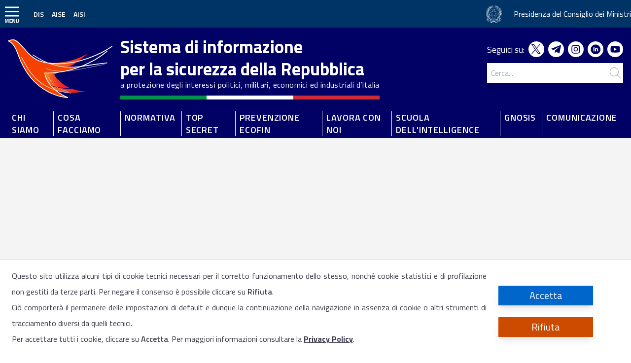

--- FILE ---
content_type: text/html
request_url: https://www.sicurezzanazionale.gov.it/sisr.nsf/archivio-notizie/societa-e-sicurezza-nelle-dicotomie-di-gnosis-il-codice-dei-valori.html
body_size: 1582
content:
<!DOCTYPE html>
<html lang="it">

<head>
  <meta charset="utf-8" />
  <meta name="viewport" content="width=device-width,initial-scale=1" />

  <script>
    var _paq = (window._paq = window._paq || [])
    /* enable heartbeat to correctly track time spent on page */
    _paq.push(['enableHeartBeatTimer']);
    /* tracker methods like "setCustomDimension" should be called before "trackPageView" */
    _paq.push(['enableLinkTracking']);
    /* enable secure cookies */
    _paq.push(['setSecureCookie', true]);
    (function () {
        var u = '/data/analyticsTracker/'
        _paq.push(['setTrackerUrl', u + 'api'])
        _paq.push(['setSiteId', '1'])
        var d = document,
          g = d.createElement('script'),
          s = d.getElementsByTagName('script')[0]
        g.async = true
        g.src = u + 'script'
        s.parentNode.insertBefore(g, s)
      })()
  </script>

  <title>
    Sistema di informazione per la sicurezza della Repubblica - a protezione degli interessi politici, militari,
    economici, scientifici ed industriali dell’Italia
  </title>

  <link rel="icon" type="image/png" href="/logoSISR.svg" />
  <link rel="stylesheet" href="/build/bundle.css?t=1768990192412" />

  <script defer src="/build/bundle.js?t=1768990192412"></script>
</head>

<body>
  <script>
    if (!!window.MSInputMethodContext && !!document.documentMode)
      document.write(
        '<script src="https://polyfill.io/v3/polyfill.min.js?features=default,es2015,Promise,Object.getOwnPropertyDescriptors"><\/script>'
      )
  </script>
</body>

</html>


--- FILE ---
content_type: text/css
request_url: https://www.sicurezzanazionale.gov.it/build/bundle.css?t=1768990192412
body_size: 10841
content:
.headerOffset.svelte-15lnq2i{padding-top:5rem}.smallHeaderOffset.svelte-15lnq2i{padding-top:5rem}@media(min-width: 768px){.headerOffset.svelte-15lnq2i{padding-top:15rem}.smallHeaderOffset.svelte-15lnq2i{padding-top:15rem}}@media(min-width: 1024px){.headerOffset.svelte-15lnq2i{padding-top:15rem}}@media(min-width: 1280px){.headerOffset.svelte-15lnq2i{padding-top:17rem}}
p.svelte-ez8iie{margin-bottom:2rem}h3.svelte-ez8iie{font-size:1.25rem;font-weight:600}
#svg1967 *{outline:none}
.img-cover.svelte-94qfh3{object-fit:fill}
.category-btn.svelte-r244pa{vertical-align:middle;height:8em;border-radius:0.3em;background-position:center;background-repeat:no-repeat;background-size:cover;background-color:white;transition-property:all;transition:all 0.7s ease-out}.category-btn.svelte-r244pa:hover{opacity:0.7}.category-btn-focus.svelte-r244pa{background-image:url('/gnosis-media/focus-bg.png')}.category-btn-rubriche.svelte-r244pa{background-image:url('/gnosis-media/rubriche-bg.jpg')}.category-btn-humor.svelte-r244pa{background-image:url('/gnosis-media/humor-bg.jpg')}.category-btn-title.svelte-r244pa{letter-spacing:0.1em;text-decoration:underline dotted;text-underline-offset:0.5em;top:50%;position:relative;margin-top:-1em}.category-btn-title.svelte-r244pa{letter-spacing:0.1em;text-decoration:underline dotted;text-underline-offset:0.5em;top:50%;position:relative;margin-top:-1em;transition-property:all;transition:all 0.3s ease-out}.category-btn-title.svelte-r244pa:hover{letter-spacing:0.2em}.gnosis-cover.svelte-r244pa{object-fit:fill}.img-cover.svelte-r244pa{object-fit:fill}
#welcome.svelte-4xy4r6 h3.svelte-4xy4r6{font-variant:small-caps;margin-top:20px !important;margin-bottom:5px !important;font-weight:700 !important;border-bottom:1px solid #fa5c01;color:#010066;font-size:2.5rem;line-height:1.2}#welcome.svelte-4xy4r6 h4.svelte-4xy4r6{color:#010066;font-size:1.625rem;margin-top:10px;margin-bottom:10px;line-height:1.1}#welcome.svelte-4xy4r6 h5.svelte-4xy4r6{color:#010066;font-size:1.25rem;margin-bottom:20px;font-weight:bold}#welcome.svelte-4xy4r6 p.svelte-4xy4r6{color:#1c2024;font-size:1.125rem;line-height:1.55}#welcome.svelte-4xy4r6 figure.svelte-4xy4r6{margin-bottom:0;-vendor-animation-duration:3s}.animated.svelte-4xy4r6.svelte-4xy4r6{animation-duration:1s;animation-fill-mode:both}@keyframes svelte-4xy4r6-zoomIn{from{opacity:0;transform:scale3d(0.3, 0.3, 0.3)}50%{opacity:1}}.zoomIn.svelte-4xy4r6.svelte-4xy4r6{animation-name:svelte-4xy4r6-zoomIn}@keyframes svelte-4xy4r6-fadeInLeftBig{from{opacity:0;transform:translate3d(-2000px, 0, 0)}to{opacity:1;transform:none}}@keyframes svelte-4xy4r6-fadeInRightBig{from{opacity:0;transform:translate3d(2000px, 0, 0)}to{opacity:1;transform:none}}
.italia-it-button.svelte-1p1gjn0.svelte-1p1gjn0{display:inline-block;position:relative;padding:0;color:#fff;font-family:'Titillium Web', HelveticaNeue, Helvetica Neue, Helvetica, Arial, Lucida Grande, sans-serif;font-weight:600;line-height:1em;text-decoration:none;border:0;text-align:center;cursor:pointer;overflow:hidden}.italia-it-button-icon.svelte-1p1gjn0.svelte-1p1gjn0,.italia-it-button-text.svelte-1p1gjn0.svelte-1p1gjn0{display:block;float:left}.italia-it-button-icon.svelte-1p1gjn0.svelte-1p1gjn0{margin:0 -0.4em 0 0;padding:0.6em 0.8em 0.5em;border-right:rgba(255, 255, 255, 0.1) 0.1em solid}.italia-it-button-text.svelte-1p1gjn0.svelte-1p1gjn0{padding:0.95em 1em 0.85em 1em;font-size:1.15em;text-align:center}.italia-it-button-size-s>span.svelte-1p1gjn0 img.svelte-1p1gjn0{width:19px;height:19px;border:0}.italia-it-button-size-m>span.svelte-1p1gjn0 img.svelte-1p1gjn0{width:29px;height:29px;border:0}.italia-it-button-size-l.svelte-1p1gjn0.svelte-1p1gjn0{font-size:20px;width:280px}.italia-it-button-size-l.svelte-1p1gjn0>span img.svelte-1p1gjn0{width:38px;height:38px;border:0}.italia-it-button-size-xl>span.svelte-1p1gjn0 img.svelte-1p1gjn0{width:47px;height:47px;border:0}.button-cie.svelte-1p1gjn0.svelte-1p1gjn0{background-color:#06c !important;color:#fff}.button-cie.svelte-1p1gjn0.svelte-1p1gjn0:hover{background-color:#036 !important;color:#fff}.button-cie.svelte-1p1gjn0.svelte-1p1gjn0:active{background-color:#83beed !important;color:#036}
.modal-box.svelte-gfqtwz{position:fixed;left:50%;top:150px;height:auto;-ms-transform:translate(-50%, 0%);-moz-transform:translate(-50%, 0%);-webkit-transform:translate(-50%, 0%);transform:translate(-50%, 0%)}
.modal-box.svelte-1n53m74{position:fixed;left:50%;top:150px;height:100%;-ms-transform:translate(-50%, 0%);-moz-transform:translate(-50%, 0%);-webkit-transform:translate(-50%, 0%);transform:translate(-50%, 0%)}@media(min-width: 640px){.modal-box.svelte-1n53m74{height:auto}}
iframe.svelte-1wkx7hc{height:calc(100vh - 350px)}@media(min-width: 640px){iframe.svelte-1wkx7hc{height:calc(100vh - 380px)}}
.italia-it-button.svelte-eoied6.svelte-eoied6.svelte-eoied6{display:inline-block;position:relative;padding:0;color:#fff;font-family:'Titillium Web', HelveticaNeue, Helvetica Neue, Helvetica, Arial, Lucida Grande, sans-serif;font-weight:600;line-height:1em;text-decoration:none;border:0;text-align:center;cursor:pointer;overflow:hidden}.italia-it-button-icon.svelte-eoied6.svelte-eoied6.svelte-eoied6,.italia-it-button-text.svelte-eoied6.svelte-eoied6.svelte-eoied6{display:block;float:left}.italia-it-button-icon.svelte-eoied6.svelte-eoied6.svelte-eoied6{margin:0 -0.4em 0 0;padding:0.6em 0.8em 0.5em;border-right:rgba(255, 255, 255, 0.1) 0.1em solid}.italia-it-button-text.svelte-eoied6.svelte-eoied6.svelte-eoied6{padding:0.95em 1em 0.85em 1em;font-size:1.15em;text-align:center}.italia-it-button-size-s>span.svelte-eoied6 img.svelte-eoied6.svelte-eoied6{width:19px;height:19px;border:0}.italia-it-button-size-m>span.svelte-eoied6 img.svelte-eoied6.svelte-eoied6{width:29px;height:29px;border:0}.italia-it-button-size-l.svelte-eoied6.svelte-eoied6.svelte-eoied6{font-size:20px;width:280px}.italia-it-button-size-l.svelte-eoied6>span img.svelte-eoied6.svelte-eoied6{width:38px;height:38px;border:0}.italia-it-button-size-xl>span.svelte-eoied6 img.svelte-eoied6.svelte-eoied6{width:47px;height:47px;border:0}.button-spid.svelte-eoied6.svelte-eoied6.svelte-eoied6{background-color:#06c !important;color:#fff}.button-spid.svelte-eoied6.svelte-eoied6.svelte-eoied6:hover{background-color:#036 !important;color:#fff}.button-spid.svelte-eoied6.svelte-eoied6.svelte-eoied6:active{background-color:#83beed !important;color:#036}.spid-idp-button.svelte-eoied6.svelte-eoied6.svelte-eoied6{position:absolute;z-index:1039;display:none}.spid-idp-button.svelte-eoied6 .spid-idp-button-menu.svelte-eoied6.svelte-eoied6{list-style:none;background:white;border:solid 1px #ddd;box-shadow:0 0 5px rgba(0, 0, 0, 0.2);overflow:visible;padding:0;margin:0}#spid-idp-button-large-get.svelte-eoied6.svelte-eoied6.svelte-eoied6{width:270px}.spid-idp-button.spid-idp-button-tip.svelte-eoied6.svelte-eoied6.svelte-eoied6{margin-top:8px}.spid-idp-button.spid-idp-button-tip.svelte-eoied6.svelte-eoied6.svelte-eoied6:before{position:absolute;top:-6px;left:9px;content:'';border-left:7px solid transparent;border-right:7px solid transparent;border-bottom:7px solid #ddd;display:inline-block}.spid-idp-button.spid-idp-button-tip.svelte-eoied6.svelte-eoied6.svelte-eoied6:after{position:absolute;top:-5px;left:10px;content:'';border-left:6px solid transparent;border-right:6px solid transparent;border-bottom:6px solid white;display:inline-block}.spid-idp-button.svelte-eoied6 .spid-idp-button-menu li.svelte-eoied6.svelte-eoied6{list-style:none;padding:0 0;margin:0;line-height:18px}.spid-idp-button.svelte-eoied6 .spid-idp-button-menu li.svelte-eoied6>a.svelte-eoied6{display:block;font-family:'Titillium Web', HelveticaNeue, Helvetica Neue, Helvetica, Arial, Lucida Grande, sans-serif;font-weight:600;font-size:0.9em;color:#06c;text-decoration:underline;line-height:18px;padding-top:5px;white-space:nowrap;border-bottom:1px solid #ddd}.spid-idp-button.svelte-eoied6 .spid-idp-button-menu li.svelte-eoied6>a.svelte-eoied6:hover{color:#036;cursor:pointer;background-color:#f0f0f0}.spid-idp-button.svelte-eoied6 .spid-idp-button-menu li>a img.svelte-eoied6.svelte-eoied6{height:50px;padding:10px 0 10px 10px;border:0}.spid-top-menu-space-10>a.svelte-eoied6 img.svelte-eoied6.svelte-eoied6{margin-top:10px}.spid-top-menu-space-20>a.svelte-eoied6 img.svelte-eoied6.svelte-eoied6{margin-top:20px}.spid-sr-only.svelte-eoied6.svelte-eoied6.svelte-eoied6{position:absolute;width:1px;height:1px;padding:0;margin:-1px;overflow:hidden;clip:rect(0, 0, 0, 0);border:0}
.slideMenu.svelte-10akvs1{width:100%}@media(min-width: 640px){.slideMenu.svelte-10akvs1{width:26rem}}ul.svelte-10akvs1{list-style-type:none !important}
ul.svelte-10j02x{list-style-type:none !important}
@media(min-width: 768px){.clamped-text.svelte-1txu469{overflow:hidden;display:-webkit-box;-webkit-line-clamp:5;-webkit-box-orient:vertical}}
.dots.svelte-1w4lpv6{line-height:0}.dot.svelte-1w4lpv6{background:#99ccff;width:12px;height:12px;margin:0 10px;border-radius:12px;display:inline-block}.dot.active.svelte-1w4lpv6{position:absolute;background:#010065;margin-top:2px}
h2.svelte-126sah7{font-weight:inherit !important;margin:0px !important;color:white}ul.svelte-126sah7{list-style-type:none !important}
.dots.svelte-dhkbgt{width:100%;margin-top:0rem;text-align:center}.dot.svelte-dhkbgt{background:#99ccff;width:12px;height:12px;margin:0 10px;border-radius:12px;display:inline-block}.dot.active.svelte-dhkbgt{position:relative;background:#010065}.gallery.svelte-dhkbgt{height:30rem}
.clamped-text.svelte-5rzwly{overflow:hidden;display:-webkit-box;-webkit-line-clamp:9;-webkit-box-orient:vertical}
h2.svelte-1cyfsw1{font-weight:inherit !important;margin:0px !important;color:white !important}
.dots.svelte-1xk16i3{margin-top:0rem;text-align:center;margin-left:-1.75rem}.dot.svelte-1xk16i3{background:#99ccff;width:12px;height:12px;margin:0 10px;border-radius:12px;display:inline-block}.dot.active.svelte-1xk16i3{position:relative;background:#010065}.gallery.svelte-1xk16i3{height:14rem}@media(min-width: 768px){.dots.svelte-1xk16i3{margin-top:16rem}.gallery.svelte-1xk16i3{height:14rem}}
.mega-menu-full.svelte-svqr17{left:0;position:absolute}ul.svelte-svqr17{list-style-type:none !important;list-style:none;display:flex;margin:0}.menu-item.svelte-svqr17{border-right:1px solid white}.menu-item.svelte-svqr17:last-of-type{border-right:0px}
.line-clamp.svelte-u995cy{display:-webkit-box;-webkit-line-clamp:5;-webkit-box-orient:vertical;overflow:hidden}
.box-p{width:100%}@media(min-width: 768px){.box-p{width:calc(50% - 15px)}}@media(min-width: 1024px){.box-p{width:calc(33.333333% - 30px)}}@media(max-width: 767px){.news-aspect-ratio{aspect-ratio:347 / 187}}
.h1-shadow.svelte-1tynq5b{font-size:4.7rem;margin-top:-95px;margin-bottom:15px}
.dots.svelte-1fc4foi{width:100%;margin-top:12rem;margin-left:auto;margin-right:auto;text-align:center}.dot.svelte-1fc4foi{background:#ffffff;width:12px;height:12px;margin:0 10px;border-radius:12px;display:inline-block}.dot.active.svelte-1fc4foi{position:relative;background:#0066cc;border:solid 1px #ffffff}
body{padding:0px;overscroll-behavior:none;line-height:1.4}.modal-background{position:fixed;top:0;left:0;width:100%;height:100%;background:rgba(0, 0, 0, 0.35)}.modal-background-gallery{position:fixed;top:0;left:0;width:100%;height:100%;background:rgba(0, 0, 0, 0.8)}p a,a{text-decoration:underline;background-color:transparent !important}ol{list-style-type:decimal !important}p{color:rgb(110, 111, 113);margin-bottom:1rem !important;text-align:justify}.mosaicHeight{height:10rem}.mosaicDescriptionHeight{min-height:10rem;max-height:16rem}.text-content p{text-align:justify}.text-content h1{font-size:1.875rem;margin-top:0.75rem;margin-bottom:0.75rem;color:#0066cc}.text-content h2{font-size:1.5rem;margin-top:0.5rem;margin-bottom:0.5rem;color:#0066cc}.text-content ul{list-style-type:disc;list-style-position:outside;margin-top:1.25rem;margin-bottom:1.25rem;padding-left:3rem}.text-content ol{list-style-type:decimal;list-style-position:outside;margin-top:1.25rem;margin-bottom:1.25rem;padding-left:3rem}.text-content ul li,.text-content ol li{margin-top:1rem;margin-bottom:1rem;color:rgb(110, 111, 113)}.text-content b{font-weight:bold}.text-content a{text-decoration:underline;font-weight:600;background-color:transparent !important}.text-content pre{--bg-opacity:1;background-color:#edf2f7;background-color:rgba(237, 242, 247, var(--bg-opacity));padding:1rem;font-size:1rem;--text-opacity:1;color:#718096;color:rgba(113, 128, 150, var(--text-opacity));font-family:Consolas, 'Andale Mono WT', 'Andale Mono', 'Lucida Console', 'Lucida Sans Typewriter',
    'DejaVu Sans Mono', 'Bitstream Vera Sans Mono', 'Liberation Mono', 'Nimbus Mono L', Monaco, 'Courier New', Courier,
    monospace;overflow-x:auto}.text-content blockquote{border-left-width:8px;--border-opacity:1;border-color:#edf2f7;border-color:rgba(237, 242, 247, var(--border-opacity));margin-top:1.5rem;margin-bottom:1.5rem;margin-left:1rem;margin-right:1rem;padding-top:0.5rem;padding-bottom:0.5rem;padding-left:1rem;padding-right:1rem;quotes:'\201C''\201D''\2018''\2019';color:#7c7d7f}.text-content .image-container-small{width:300px;height:auto;margin:auto}.text-content .image-container-medium{width:400px;height:auto;margin:auto}.text-content .image-container-big{width:600px;height:auto;margin:auto}.text-content .image-container-full{width:100%;height:auto;margin:auto}h3{margin-bottom:1rem !important;margin-top:1rem !important;font-weight:800 !important;color:#7c7d7f}.social-icon{min-width:32px;min-height:32px;max-height:32px}.ScrollToTop{height:3rem;width:3rem}.drop-shadow-lg{filter:drop-shadow(0 10px 8px rgb(0 0 0 / 0.04)) drop-shadow(0 4px 3px rgb(0 0 0 / 0.1))}@media(min-width: 768px){.ScrollToTop{height:3.5rem;width:3.5rem}}input[type='search'],input{padding:0.2rem 0.5rem 0.2rem 0.5rem !important}select{padding:0.4rem 0.5rem 0.4rem 0.5rem !important}textarea{padding:0.4rem 0.5rem 0.4rem 0.5rem !important}table{color:#58585a}
html{line-height:1.15;-webkit-text-size-adjust:100%}body{margin:0}main{display:block}h1{font-size:2em;margin:0.67em 0}hr{box-sizing:content-box;height:0;overflow:visible}pre{font-family:monospace, monospace;font-size:1em}a{background-color:transparent}abbr[title]{border-bottom:none;text-decoration:underline;text-decoration:underline dotted}b,strong{font-weight:bolder}code,kbd,samp{font-family:monospace, monospace;font-size:1em}small{font-size:80%}sub,sup{font-size:75%;line-height:0;position:relative;vertical-align:baseline}sub{bottom:-0.25em}sup{top:-0.5em}img{border-style:none}button,input,optgroup,select,textarea{font-family:inherit;font-size:100%;line-height:1.15;margin:0}button,input{overflow:visible}button,select{text-transform:none}button,[type="button"],[type="reset"],[type="submit"]{-webkit-appearance:button}button::-moz-focus-inner,[type="button"]::-moz-focus-inner,[type="reset"]::-moz-focus-inner,[type="submit"]::-moz-focus-inner{border-style:none;padding:0}button:-moz-focusring,[type="button"]:-moz-focusring,[type="reset"]:-moz-focusring,[type="submit"]:-moz-focusring{outline:1px dotted ButtonText}fieldset{padding:0.35em 0.75em 0.625em}legend{box-sizing:border-box;color:inherit;display:table;max-width:100%;padding:0;white-space:normal}progress{vertical-align:baseline}textarea{overflow:auto}[type="checkbox"],[type="radio"]{box-sizing:border-box;padding:0}[type="number"]::-webkit-inner-spin-button,[type="number"]::-webkit-outer-spin-button{height:auto}[type="search"]{-webkit-appearance:textfield;outline-offset:-2px}[type="search"]::-webkit-search-decoration{-webkit-appearance:none}::-webkit-file-upload-button{-webkit-appearance:button;font:inherit}details{display:block}summary{display:list-item}template{display:none}[hidden]{display:none}blockquote,dl,dd,h1,h2,h3,h4,h5,h6,hr,figure,p,pre{margin:0}button{background-color:transparent;background-image:none}button:focus{outline:1px dotted;outline:5px auto -webkit-focus-ring-color}fieldset{margin:0;padding:0}ol,ul{list-style:none;margin:0;padding:0}html{font-family:Titillium Web, system-ui, -apple-system, BlinkMacSystemFont, "Segoe UI", Roboto, "Helvetica Neue", Arial, "Noto Sans", sans-serif, "Apple Color Emoji", "Segoe UI Emoji", "Segoe UI Symbol", "Noto Color Emoji";line-height:1.5}*,::before,::after{box-sizing:border-box;border-width:0;border-style:solid;border-color:#e2e8f0}hr{border-top-width:1px}img{border-style:solid}textarea{resize:vertical}input::placeholder,textarea::placeholder{color:#a0aec0}button,[role="button"]{cursor:pointer}table{border-collapse:collapse}h1,h2,h3,h4,h5,h6{font-size:inherit;font-weight:inherit}a{color:inherit;text-decoration:inherit}button,input,optgroup,select,textarea{padding:0;line-height:inherit;color:inherit}pre,code,kbd,samp{font-family:Menlo, Monaco, Consolas, "Liberation Mono", "Courier New", monospace}img,svg,video,canvas,audio,iframe,embed,object{display:block;vertical-align:middle}img,video{max-width:100%;height:auto}.container{width:100%}@media(min-width: 640px){.container{max-width:640px}}@media(min-width: 768px){.container{max-width:768px}}@media(min-width: 1024px){.container{max-width:1024px}}@media(min-width: 1280px){.container{max-width:1280px}}@font-face{font-family:'Titillium Web';font-style:normal;font-weight:400;font-display:swap;src:local('Titillium Web Regular'), local('TitilliumWeb-Regular'), url(/latin.woff2) format('woff2');unicode-range:U+0000-00FF, U+0131, U+0152-0153, U+02BB-02BC, U+02C6, U+02DA, U+02DC, U+2000-206F, U+2074, U+20AC,
    U+2122, U+2191, U+2193, U+2212, U+2215, U+FEFF, U+FFFD}@font-face{font-family:'Titillium Web';font-style:normal;font-weight:400;font-display:swap;src:local('Titillium Web Regular'), local('TitilliumWeb-Regular'), url(/latin-ext.woff2) format('woff2');unicode-range:U+0100-024F, U+0259, U+1E00-1EFF, U+2020, U+20A0-20AB, U+20AD-20CF, U+2113, U+2C60-2C7F, U+A720-A7FF}@font-face{font-family:'Titillium Web';font-style:normal;font-weight:600;font-display:swap;src:local('Titillium Web SemiBold'), local('TitilliumWeb-SemiBold'), url(/latin-semibold.woff2) format('woff2');unicode-range:U+0000-00FF, U+0131, U+0152-0153, U+02BB-02BC, U+02C6, U+02DA, U+02DC, U+2000-206F, U+2074, U+20AC,
    U+2122, U+2191, U+2193, U+2212, U+2215, U+FEFF, U+FFFD}@font-face{font-family:'Titillium Web';font-style:normal;font-weight:600;font-display:swap;src:local('Titillium Web SemiBold'), local('TitilliumWeb-SemiBold'), url(/latin-ext-semibold.woff2) format('woff2');unicode-range:U+0100-024F, U+0259, U+1E00-1EFF, U+2020, U+20A0-20AB, U+20AD-20CF, U+2113, U+2C60-2C7F, U+A720-A7FF}@font-face{font-family:'Titillium Web';font-style:normal;font-weight:700;font-display:swap;src:local('Titillium Web Bold'), local('TitilliumWeb-Bold'), url(/latin-bold.woff2) format('woff2');unicode-range:U+0000-00FF, U+0131, U+0152-0153, U+02BB-02BC, U+02C6, U+02DA, U+02DC, U+2000-206F, U+2074, U+20AC,
    U+2122, U+2191, U+2193, U+2212, U+2215, U+FEFF, U+FFFD}@font-face{font-family:'Titillium Web';font-style:normal;font-weight:700;font-display:swap;src:local('Titillium Web Bold'), local('TitilliumWeb-Bold'), url(/latin-ext-bold.woff2) format('woff2');unicode-range:U+0100-024F, U+0259, U+1E00-1EFF, U+2020, U+20A0-20AB, U+20AD-20CF, U+2113, U+2C60-2C7F, U+A720-A7FF}::selection{background:#0066cc;color:white}@media(min-width: 1280px){.container{max-width:1350px}}@media(min-width: 1536px){.container{max-width:1450px}}.max-w-screen-xs{max-width:500px}.title{font-size:2.3rem;margin-left:-0.2rem}.subtitle{font-size:0.7rem}.space-y-0>:not(template)~:not(template){--space-y-reverse:0;margin-top:calc(0px * calc(1 - var(--space-y-reverse)));margin-bottom:calc(0px * var(--space-y-reverse))}.space-y-2>:not(template)~:not(template){--space-y-reverse:0;margin-top:calc(0.5rem * calc(1 - var(--space-y-reverse)));margin-bottom:calc(0.5rem * var(--space-y-reverse))}.space-x-2>:not(template)~:not(template){--space-x-reverse:0;margin-right:calc(0.5rem * var(--space-x-reverse));margin-left:calc(0.5rem * calc(1 - var(--space-x-reverse)))}.space-x-4>:not(template)~:not(template){--space-x-reverse:0;margin-right:calc(1rem * var(--space-x-reverse));margin-left:calc(1rem * calc(1 - var(--space-x-reverse)))}.space-y-6>:not(template)~:not(template){--space-y-reverse:0;margin-top:calc(1.5rem * calc(1 - var(--space-y-reverse)));margin-bottom:calc(1.5rem * var(--space-y-reverse))}.space-x-8>:not(template)~:not(template){--space-x-reverse:0;margin-right:calc(2rem * var(--space-x-reverse));margin-left:calc(2rem * calc(1 - var(--space-x-reverse)))}.divide-opacity-100>:not(template)~:not(template){--divide-opacity:1}.appearance-none{appearance:none}.bg-transparent{background-color:transparent}.bg-black{--bg-opacity:1;background-color:#000;background-color:rgba(0, 0, 0, var(--bg-opacity))}.bg-white{--bg-opacity:1;background-color:#fff;background-color:rgba(255, 255, 255, var(--bg-opacity))}.bg-gray-100{--bg-opacity:1;background-color:#f7fafc;background-color:rgba(247, 250, 252, var(--bg-opacity))}.bg-gray-200{--bg-opacity:1;background-color:#edf2f7;background-color:rgba(237, 242, 247, var(--bg-opacity))}.bg-gray-300{--bg-opacity:1;background-color:#e2e8f0;background-color:rgba(226, 232, 240, var(--bg-opacity))}.bg-gray-500{--bg-opacity:1;background-color:#a0aec0;background-color:rgba(160, 174, 192, var(--bg-opacity))}.bg-gray-600{--bg-opacity:1;background-color:#718096;background-color:rgba(113, 128, 150, var(--bg-opacity))}.bg-red-500{--bg-opacity:1;background-color:#f56565;background-color:rgba(245, 101, 101, var(--bg-opacity))}.bg-green-500{--bg-opacity:1;background-color:#48bb78;background-color:rgba(72, 187, 120, var(--bg-opacity))}.bg-blue-100{--bg-opacity:1;background-color:#ebf8ff;background-color:rgba(235, 248, 255, var(--bg-opacity))}.bg-blue-400{--bg-opacity:1;background-color:#63b3ed;background-color:rgba(99, 179, 237, var(--bg-opacity))}.bg-blue-500{--bg-opacity:1;background-color:#4299e1;background-color:rgba(66, 153, 225, var(--bg-opacity))}.bg-blue-600{--bg-opacity:1;background-color:#3182ce;background-color:rgba(49, 130, 206, var(--bg-opacity))}.bg-blue-800{--bg-opacity:1;background-color:#2c5282;background-color:rgba(44, 82, 130, var(--bg-opacity))}.bg-blue-1000{--bg-opacity:1;background-color:#007EBB;background-color:rgba(0, 126, 187, var(--bg-opacity))}.bg-indigo-200{--bg-opacity:1;background-color:#c3dafe;background-color:rgba(195, 218, 254, var(--bg-opacity))}.bg-myblue-100{--bg-opacity:1;background-color:#99ccff;background-color:rgba(153, 204, 255, var(--bg-opacity))}.bg-myblue-200{--bg-opacity:1;background-color:#0066cc;background-color:rgba(0, 102, 204, var(--bg-opacity))}.bg-myblue-300{--bg-opacity:1;background-color:#003366;background-color:rgba(0, 51, 102, var(--bg-opacity))}.bg-myblue-400{--bg-opacity:1;background-color:#010065;background-color:rgba(1, 0, 101, var(--bg-opacity))}.bg-mygray-100{--bg-opacity:1;background-color:#f4f4f4;background-color:rgba(244, 244, 244, var(--bg-opacity))}.bg-mygray-400{--bg-opacity:1;background-color:#3c3c4c;background-color:rgba(60, 60, 76, var(--bg-opacity))}.bg-mygreen-200{--bg-opacity:1;background-color:#009246;background-color:rgba(0, 146, 70, var(--bg-opacity))}.bg-myred{--bg-opacity:1;background-color:#ce2b37;background-color:rgba(206, 43, 55, var(--bg-opacity))}.bg-safe-orange{--bg-opacity:1;background-color:#cc4b00;background-color:rgba(204, 75, 0, var(--bg-opacity))}.hover\:bg-gray-300:hover{--bg-opacity:1;background-color:#e2e8f0;background-color:rgba(226, 232, 240, var(--bg-opacity))}.hover\:bg-gray-600:hover{--bg-opacity:1;background-color:#718096;background-color:rgba(113, 128, 150, var(--bg-opacity))}.hover\:bg-red-600:hover{--bg-opacity:1;background-color:#e53e3e;background-color:rgba(229, 62, 62, var(--bg-opacity))}.hover\:bg-green-600:hover{--bg-opacity:1;background-color:#38a169;background-color:rgba(56, 161, 105, var(--bg-opacity))}.hover\:bg-blue-600:hover{--bg-opacity:1;background-color:#3182ce;background-color:rgba(49, 130, 206, var(--bg-opacity))}.hover\:bg-blue-800:hover{--bg-opacity:1;background-color:#2c5282;background-color:rgba(44, 82, 130, var(--bg-opacity))}.hover\:bg-myblue-100:hover{--bg-opacity:1;background-color:#99ccff;background-color:rgba(153, 204, 255, var(--bg-opacity))}.hover\:bg-mygreen-100:hover{--bg-opacity:1;background-color:#65dbde;background-color:rgba(101, 219, 222, var(--bg-opacity))}.hover\:bg-safe-orange:hover{--bg-opacity:1;background-color:#cc4b00;background-color:rgba(204, 75, 0, var(--bg-opacity))}.focus\:bg-white:focus{--bg-opacity:1;background-color:#fff;background-color:rgba(255, 255, 255, var(--bg-opacity))}.focus\:bg-myblue-100:focus{--bg-opacity:1;background-color:#99ccff;background-color:rgba(153, 204, 255, var(--bg-opacity))}.active\:bg-gray-500:active{--bg-opacity:1;background-color:#a0aec0;background-color:rgba(160, 174, 192, var(--bg-opacity))}.active\:bg-myblue-100:active{--bg-opacity:1;background-color:#99ccff;background-color:rgba(153, 204, 255, var(--bg-opacity))}.active\:bg-myblue-200:active{--bg-opacity:1;background-color:#0066cc;background-color:rgba(0, 102, 204, var(--bg-opacity))}.bg-opacity-25{--bg-opacity:0.25}.bg-opacity-50{--bg-opacity:0.5}.bg-opacity-66{--bg-opacity:0.66}.bg-opacity-100{--bg-opacity:1}.hover\:bg-opacity-100:hover{--bg-opacity:1}.focus\:bg-opacity-100:focus{--bg-opacity:1}.bg-cover{background-size:cover}.border-transparent{border-color:transparent}.border-white{--border-opacity:1;border-color:#fff;border-color:rgba(255, 255, 255, var(--border-opacity))}.border-gray-200{--border-opacity:1;border-color:#edf2f7;border-color:rgba(237, 242, 247, var(--border-opacity))}.border-gray-300{--border-opacity:1;border-color:#e2e8f0;border-color:rgba(226, 232, 240, var(--border-opacity))}.border-gray-400{--border-opacity:1;border-color:#cbd5e0;border-color:rgba(203, 213, 224, var(--border-opacity))}.border-gray-500{--border-opacity:1;border-color:#a0aec0;border-color:rgba(160, 174, 192, var(--border-opacity))}.border-gray-600{--border-opacity:1;border-color:#718096;border-color:rgba(113, 128, 150, var(--border-opacity))}.border-red-500{--border-opacity:1;border-color:#f56565;border-color:rgba(245, 101, 101, var(--border-opacity))}.border-blue-200{--border-opacity:1;border-color:#bee3f8;border-color:rgba(190, 227, 248, var(--border-opacity))}.border-mygray-100{--border-opacity:1;border-color:#f4f4f4;border-color:rgba(244, 244, 244, var(--border-opacity))}.border-safe-red-500{--border-opacity:1;border-color:#d93a3a;border-color:rgba(217, 58, 58, var(--border-opacity))}.border-myorange{--border-opacity:1;border-color:#fa5c01;border-color:rgba(250, 92, 1, var(--border-opacity))}.hover\:border-gray-600:hover{--border-opacity:1;border-color:#718096;border-color:rgba(113, 128, 150, var(--border-opacity))}.hover\:border-red-500:hover{--border-opacity:1;border-color:#f56565;border-color:rgba(245, 101, 101, var(--border-opacity))}.focus\:border-red-500:focus{--border-opacity:1;border-color:#f56565;border-color:rgba(245, 101, 101, var(--border-opacity))}.focus\:border-myblue-100:focus{--border-opacity:1;border-color:#99ccff;border-color:rgba(153, 204, 255, var(--border-opacity))}.border-opacity-100{--border-opacity:1}.hover\:border-opacity-100:hover{--border-opacity:1}.focus\:border-opacity-100:focus{--border-opacity:1}.rounded-none{border-radius:0}.rounded{border-radius:0.25rem}.rounded-md{border-radius:0.375rem}.rounded-lg{border-radius:0.5rem}.rounded-full{border-radius:9999px}.rounded-r{border-top-right-radius:0.25rem;border-bottom-right-radius:0.25rem}.rounded-l{border-top-left-radius:0.25rem;border-bottom-left-radius:0.25rem}.border-0{border-width:0}.border-2{border-width:2px}.border-4{border-width:4px}.border{border-width:1px}.border-r-0{border-right-width:0}.border-t-2{border-top-width:2px}.border-b-2{border-bottom-width:2px}.border-l-8{border-left-width:8px}.border-t{border-top-width:1px}.border-r{border-right-width:1px}.border-b{border-bottom-width:1px}.cursor-pointer{cursor:pointer}.cursor-not-allowed{cursor:not-allowed}.block{display:block}.inline-block{display:inline-block}.inline{display:inline}.flex{display:flex}.inline-flex{display:inline-flex}.table{display:table}.hidden{display:none}.flex-row{flex-direction:row}.flex-col{flex-direction:column}.flex-col-reverse{flex-direction:column-reverse}.flex-wrap{flex-wrap:wrap}.items-start{align-items:flex-start}.items-center{align-items:center}.items-baseline{align-items:baseline}.content-center{align-content:center}.self-start{align-self:flex-start}.self-center{align-self:center}.justify-start{justify-content:flex-start}.justify-end{justify-content:flex-end}.justify-center{justify-content:center}.justify-between{justify-content:space-between}.flex-1{flex:1 1 0%}.flex-auto{flex:1 1 auto}.flex-none{flex:none}.flex-grow-0{flex-grow:0}.flex-grow{flex-grow:1}.flex-shrink-0{flex-shrink:0}.flex-shrink{flex-shrink:1}.float-right{float:right}.float-left{float:left}.font-thin{font-weight:200}.font-light{font-weight:300}.font-normal{font-weight:400}.font-semibold{font-weight:600}.font-bold{font-weight:700}.h-4{height:1rem}.h-5{height:1.25rem}.h-6{height:1.5rem}.h-8{height:2rem}.h-10{height:2.5rem}.h-12{height:3rem}.h-16{height:4rem}.h-20{height:5rem}.h-24{height:6rem}.h-32{height:8rem}.h-40{height:10rem}.h-48{height:12rem}.h-64{height:16rem}.h-200{height:50rem}.h-auto{height:auto}.h-full{height:100%}.h-screen{height:100vh}.text-xs{font-size:0.75rem}.text-sm{font-size:0.875rem}.text-base{font-size:1rem}.text-lg{font-size:1.125rem}.text-xl{font-size:1.25rem}.text-2xl{font-size:1.5rem}.text-3xl{font-size:1.875rem}.text-4xl{font-size:2.25rem}.text-5xl{font-size:3rem}.text-6xl{font-size:4rem}.leading-5{line-height:1.25rem}.leading-none{line-height:1}.leading-tight{line-height:1.25}.leading-normal{line-height:1.5}.leading-relaxed{line-height:1.625}.list-outside{list-style-position:outside}.list-none{list-style-type:none}.list-disc{list-style-type:disc}.list-decimal{list-style-type:decimal}.m-0{margin:0}.m-5{margin:1.25rem}.m-auto{margin:auto}.my-0{margin-top:0;margin-bottom:0}.my-1{margin-top:0.25rem;margin-bottom:0.25rem}.mx-1{margin-left:0.25rem;margin-right:0.25rem}.my-2{margin-top:0.5rem;margin-bottom:0.5rem}.mx-2{margin-left:0.5rem;margin-right:0.5rem}.my-3{margin-top:0.75rem;margin-bottom:0.75rem}.mx-3{margin-left:0.75rem;margin-right:0.75rem}.my-4{margin-top:1rem;margin-bottom:1rem}.mx-4{margin-left:1rem;margin-right:1rem}.my-5{margin-top:1.25rem;margin-bottom:1.25rem}.my-6{margin-top:1.5rem;margin-bottom:1.5rem}.mx-6{margin-left:1.5rem;margin-right:1.5rem}.my-8{margin-top:2rem;margin-bottom:2rem}.my-10{margin-top:2.5rem;margin-bottom:2.5rem}.my-12{margin-top:3rem;margin-bottom:3rem}.my-16{margin-top:4rem;margin-bottom:4rem}.my-24{margin-top:6rem;margin-bottom:6rem}.my-64{margin-top:16rem;margin-bottom:16rem}.my-auto{margin-top:auto;margin-bottom:auto}.mx-auto{margin-left:auto;margin-right:auto}.-mx-3{margin-left:-0.75rem;margin-right:-0.75rem}.-mx-10{margin-left:-2.5rem;margin-right:-2.5rem}.mt-0{margin-top:0}.ml-0{margin-left:0}.mt-1{margin-top:0.25rem}.mr-1{margin-right:0.25rem}.mb-1{margin-bottom:0.25rem}.ml-1{margin-left:0.25rem}.mt-2{margin-top:0.5rem}.mr-2{margin-right:0.5rem}.mb-2{margin-bottom:0.5rem}.ml-2{margin-left:0.5rem}.mt-3{margin-top:0.75rem}.mr-3{margin-right:0.75rem}.mb-3{margin-bottom:0.75rem}.ml-3{margin-left:0.75rem}.mt-4{margin-top:1rem}.mr-4{margin-right:1rem}.mb-4{margin-bottom:1rem}.ml-4{margin-left:1rem}.mt-5{margin-top:1.25rem}.mr-5{margin-right:1.25rem}.mb-5{margin-bottom:1.25rem}.ml-5{margin-left:1.25rem}.mt-6{margin-top:1.5rem}.mr-6{margin-right:1.5rem}.mb-6{margin-bottom:1.5rem}.mt-8{margin-top:2rem}.mb-8{margin-bottom:2rem}.mt-10{margin-top:2.5rem}.mb-10{margin-bottom:2.5rem}.ml-10{margin-left:2.5rem}.mt-12{margin-top:3rem}.mb-12{margin-bottom:3rem}.mb-16{margin-bottom:4rem}.ml-16{margin-left:4rem}.mt-20{margin-top:5rem}.mb-20{margin-bottom:5rem}.mr-24{margin-right:6rem}.-mt-1{margin-top:-0.25rem}.-ml-1{margin-left:-0.25rem}.-mt-2{margin-top:-0.5rem}.-mt-4{margin-top:-1rem}.-mt-5{margin-top:-1.25rem}.-ml-8{margin-left:-2rem}.-ml-10{margin-left:-2.5rem}.-mt-16{margin-top:-4rem}.-ml-16{margin-left:-4rem}.-mt-20{margin-top:-5rem}.max-h-12{max-height:24rem}.max-w-sm{max-width:24rem}.min-h-screen{min-height:100vh}.object-contain{object-fit:contain}.object-cover{object-fit:cover}.opacity-0{opacity:0}.opacity-25{opacity:0.25}.opacity-50{opacity:0.5}.opacity-75{opacity:0.75}.opacity-100{opacity:1}.hover\:opacity-100:hover{opacity:1}.focus\:opacity-100:focus{opacity:1}.outline-none{outline:2px solid transparent;outline-offset:2px}.focus\:outline-none:focus{outline:2px solid transparent;outline-offset:2px}.overflow-auto{overflow:auto}.overflow-hidden{overflow:hidden}.overflow-scroll{overflow:scroll}.overflow-y-auto{overflow-y:auto}.overflow-x-hidden{overflow-x:hidden}.p-0{padding:0}.p-1{padding:0.25rem}.p-2{padding:0.5rem}.p-3{padding:0.75rem}.p-4{padding:1rem}.p-5{padding:1.25rem}.p-6{padding:1.5rem}.py-0{padding-top:0;padding-bottom:0}.py-1{padding-top:0.25rem;padding-bottom:0.25rem}.px-1{padding-left:0.25rem;padding-right:0.25rem}.py-2{padding-top:0.5rem;padding-bottom:0.5rem}.px-2{padding-left:0.5rem;padding-right:0.5rem}.py-3{padding-top:0.75rem;padding-bottom:0.75rem}.px-3{padding-left:0.75rem;padding-right:0.75rem}.py-4{padding-top:1rem;padding-bottom:1rem}.px-4{padding-left:1rem;padding-right:1rem}.py-5{padding-top:1.25rem;padding-bottom:1.25rem}.px-5{padding-left:1.25rem;padding-right:1.25rem}.py-6{padding-top:1.5rem;padding-bottom:1.5rem}.px-6{padding-left:1.5rem;padding-right:1.5rem}.px-8{padding-left:2rem;padding-right:2rem}.py-20{padding-top:5rem;padding-bottom:5rem}.py-24{padding-top:6rem;padding-bottom:6rem}.pt-0{padding-top:0}.pr-0{padding-right:0}.pl-0{padding-left:0}.pt-1{padding-top:0.25rem}.pl-1{padding-left:0.25rem}.pt-2{padding-top:0.5rem}.pr-2{padding-right:0.5rem}.pb-2{padding-bottom:0.5rem}.pl-2{padding-left:0.5rem}.pt-3{padding-top:0.75rem}.pr-3{padding-right:0.75rem}.pb-3{padding-bottom:0.75rem}.pl-3{padding-left:0.75rem}.pt-4{padding-top:1rem}.pb-4{padding-bottom:1rem}.pl-4{padding-left:1rem}.pt-5{padding-top:1.25rem}.pb-5{padding-bottom:1.25rem}.pt-6{padding-top:1.5rem}.pr-6{padding-right:1.5rem}.pb-6{padding-bottom:1.5rem}.pt-8{padding-top:2rem}.pb-8{padding-bottom:2rem}.pl-8{padding-left:2rem}.pt-10{padding-top:2.5rem}.pr-10{padding-right:2.5rem}.pb-10{padding-bottom:2.5rem}.pl-12{padding-left:3rem}.placeholder-opacity-100::placeholder{--placeholder-opacity:1}.focus\:placeholder-opacity-100:focus::placeholder{--placeholder-opacity:1}.pointer-events-none{pointer-events:none}.pointer-events-auto{pointer-events:auto}.fixed{position:fixed}.absolute{position:absolute}.relative{position:relative}.inset-0{top:0;right:0;bottom:0;left:0}.top-0{top:0}.right-0{right:0}.bottom-0{bottom:0}.left-0{left:0}.bottom-6{bottom:1.5rem}.resize{resize:both}.shadow-xs{box-shadow:0 0 0 1px rgba(0, 0, 0, 0.05)}.shadow{box-shadow:0 1px 3px 0 rgba(0, 0, 0, 0.1), 0 1px 2px 0 rgba(0, 0, 0, 0.06)}.shadow-md{box-shadow:0 4px 6px -1px rgba(0, 0, 0, 0.1), 0 2px 4px -1px rgba(0, 0, 0, 0.06)}.shadow-lg{box-shadow:0 10px 15px -3px rgba(0, 0, 0, 0.1), 0 4px 6px -2px rgba(0, 0, 0, 0.05)}.shadow-xl{box-shadow:0 20px 25px -5px rgba(0, 0, 0, 0.1), 0 10px 10px -5px rgba(0, 0, 0, 0.04)}.fill-current{fill:currentColor}.stroke-current{stroke:currentColor}.stroke-2{stroke-width:2}.text-left{text-align:left}.text-center{text-align:center}.text-right{text-align:right}.text-justify{text-align:justify}.text-black{--text-opacity:1;color:#000;color:rgba(0, 0, 0, var(--text-opacity))}.text-white{--text-opacity:1;color:#fff;color:rgba(255, 255, 255, var(--text-opacity))}.text-gray-300{--text-opacity:1;color:#e2e8f0;color:rgba(226, 232, 240, var(--text-opacity))}.text-gray-400{--text-opacity:1;color:#cbd5e0;color:rgba(203, 213, 224, var(--text-opacity))}.text-gray-500{--text-opacity:1;color:#a0aec0;color:rgba(160, 174, 192, var(--text-opacity))}.text-gray-600{--text-opacity:1;color:#718096;color:rgba(113, 128, 150, var(--text-opacity))}.text-gray-700{--text-opacity:1;color:#4a5568;color:rgba(74, 85, 104, var(--text-opacity))}.text-gray-800{--text-opacity:1;color:#2d3748;color:rgba(45, 55, 72, var(--text-opacity))}.text-red-500{--text-opacity:1;color:#f56565;color:rgba(245, 101, 101, var(--text-opacity))}.text-red-600{--text-opacity:1;color:#e53e3e;color:rgba(229, 62, 62, var(--text-opacity))}.text-orange-500{--text-opacity:1;color:#ed8936;color:rgba(237, 137, 54, var(--text-opacity))}.text-yellow-600{--text-opacity:1;color:#d69e2e;color:rgba(214, 158, 46, var(--text-opacity))}.text-blue-600{--text-opacity:1;color:#3182ce;color:rgba(49, 130, 206, var(--text-opacity))}.text-myblue-200{--text-opacity:1;color:#0066cc;color:rgba(0, 102, 204, var(--text-opacity))}.text-myblue-300{--text-opacity:1;color:#003366;color:rgba(0, 51, 102, var(--text-opacity))}.text-myblue-400{--text-opacity:1;color:#010065;color:rgba(1, 0, 101, var(--text-opacity))}.text-region-100{--text-opacity:1;color:#c2c3c1;color:rgba(194, 195, 193, var(--text-opacity))}.text-region-200{--text-opacity:1;color:#a6a9a7;color:rgba(166, 169, 167, var(--text-opacity))}.text-mygray-100{--text-opacity:1;color:#f4f4f4;color:rgba(244, 244, 244, var(--text-opacity))}.text-mygray-200{--text-opacity:1;color:#a4acb2;color:rgba(164, 172, 178, var(--text-opacity))}.text-mygray-300{--text-opacity:1;color:#7c7d7f;color:rgba(124, 125, 127, var(--text-opacity))}.text-mygray-400{--text-opacity:1;color:#3c3c4c;color:rgba(60, 60, 76, var(--text-opacity))}.text-safe-gray-300{--text-opacity:1;color:rgb(110, 111, 113);color:rgba(110, 111, 113, var(--text-opacity))}.text-safe-gray-300b{--text-opacity:1;color:#727274;color:rgba(114, 114, 116, var(--text-opacity))}.text-safe-red-500{--text-opacity:1;color:#d93a3a;color:rgba(217, 58, 58, var(--text-opacity))}.text-mygreen-100{--text-opacity:1;color:#65dbde;color:rgba(101, 219, 222, var(--text-opacity))}.text-myred{--text-opacity:1;color:#ce2b37;color:rgba(206, 43, 55, var(--text-opacity))}.text-safe-orange{--text-opacity:1;color:#cc4b00;color:rgba(204, 75, 0, var(--text-opacity))}.hover\:text-gray-700:hover{--text-opacity:1;color:#4a5568;color:rgba(74, 85, 104, var(--text-opacity))}.hover\:text-orange-500:hover{--text-opacity:1;color:#ed8936;color:rgba(237, 137, 54, var(--text-opacity))}.hover\:text-myblue-200:hover{--text-opacity:1;color:#0066cc;color:rgba(0, 102, 204, var(--text-opacity))}.hover\:text-myblue-400:hover{--text-opacity:1;color:#010065;color:rgba(1, 0, 101, var(--text-opacity))}.hover\:text-mygreen-100:hover{--text-opacity:1;color:#65dbde;color:rgba(101, 219, 222, var(--text-opacity))}.hover\:text-safe-orange:hover{--text-opacity:1;color:#cc4b00;color:rgba(204, 75, 0, var(--text-opacity))}.focus\:text-orange-500:focus{--text-opacity:1;color:#ed8936;color:rgba(237, 137, 54, var(--text-opacity))}.focus\:text-myblue-400:focus{--text-opacity:1;color:#010065;color:rgba(1, 0, 101, var(--text-opacity))}.text-opacity-100{--text-opacity:1}.hover\:text-opacity-100:hover{--text-opacity:1}.focus\:text-opacity-100:focus{--text-opacity:1}.italic{font-style:italic}.uppercase{text-transform:uppercase}.underline{text-decoration:underline}.no-underline{text-decoration:none}.hover\:underline:hover{text-decoration:underline}.tracking-wide{letter-spacing:0.025em}.select-none{user-select:none}.align-middle{vertical-align:middle}.visible{visibility:visible}.whitespace-normal{white-space:normal}.break-words{word-wrap:break-word;overflow-wrap:break-word}.break-all{word-break:break-all}.truncate{overflow:hidden;text-overflow:ellipsis;white-space:nowrap}.w-0{width:0}.w-4{width:1rem}.w-5{width:1.25rem}.w-6{width:1.5rem}.w-8{width:2rem}.w-10{width:2.5rem}.w-12{width:3rem}.w-16{width:4rem}.w-20{width:5rem}.w-24{width:6rem}.w-32{width:8rem}.w-40{width:10rem}.w-48{width:12rem}.w-56{width:14rem}.w-64{width:16rem}.w-auto{width:auto}.w-1\/2{width:50%}.w-1\/3{width:33.333333%}.w-2\/3{width:66.666667%}.w-1\/4{width:25%}.w-3\/4{width:75%}.w-2\/5{width:40%}.w-3\/5{width:60%}.w-4\/5{width:80%}.w-1\/6{width:16.666667%}.w-4\/6{width:66.666667%}.w-5\/6{width:83.333333%}.w-full{width:100%}.w-screen{width:100vw}.z-0{z-index:0}.z-10{z-index:10}.z-20{z-index:20}.z-30{z-index:30}.z-40{z-index:40}.z-50{z-index:50}.transform{--transform-translate-x:0;--transform-translate-y:0;--transform-rotate:0;--transform-skew-x:0;--transform-skew-y:0;--transform-scale-x:1;--transform-scale-y:1;transform:translateX(var(--transform-translate-x)) translateY(var(--transform-translate-y)) rotate(var(--transform-rotate)) skewX(var(--transform-skew-x)) skewY(var(--transform-skew-y)) scaleX(var(--transform-scale-x)) scaleY(var(--transform-scale-y))}.origin-center{transform-origin:center}.origin-top{transform-origin:top}.origin-left{transform-origin:left}.scale-100{--transform-scale-x:1;--transform-scale-y:1}.scale-125{--transform-scale-x:1.25;--transform-scale-y:1.25}.hover\:scale-95:hover{--transform-scale-x:.95;--transform-scale-y:.95}.hover\:scale-105:hover{--transform-scale-x:1.05;--transform-scale-y:1.05}.hover\:scale-110:hover{--transform-scale-x:1.1;--transform-scale-y:1.1}.hover\:scale-125:hover{--transform-scale-x:1.25;--transform-scale-y:1.25}.rotate-180{--transform-rotate:180deg}.transition-all{transition-property:all}.transition{transition-property:background-color, border-color, color, fill, stroke, opacity, box-shadow, transform}.transition-colors{transition-property:background-color, border-color, color, fill, stroke}.transition-opacity{transition-property:opacity}.transition-transform{transition-property:transform}.ease-out{transition-timing-function:cubic-bezier(0, 0, 0.2, 1)}.duration-200{transition-duration:200ms}.duration-300{transition-duration:300ms}.duration-400{transition-duration:400ms}@keyframes spin{to{transform:rotate(360deg)}}@keyframes ping{75%,100%{transform:scale(2);opacity:0}}@keyframes pulse{50%{opacity:.5}}@keyframes bounce{0%,100%{transform:translateY(-25%);animation-timing-function:cubic-bezier(0.8,0,1,1)}50%{transform:none;animation-timing-function:cubic-bezier(0,0,0.2,1)}}.animate-spin{animation:spin 1s linear infinite}@media(min-width: 640px){.sm\:divide-opacity-100>:not(template)~:not(template){--divide-opacity:1}.sm\:bg-myblue-100{--bg-opacity:1;background-color:#99ccff;background-color:rgba(153, 204, 255, var(--bg-opacity))}.sm\:hover\:bg-myblue-100:hover{--bg-opacity:1;background-color:#99ccff;background-color:rgba(153, 204, 255, var(--bg-opacity))}.sm\:focus\:bg-myblue-100:focus{--bg-opacity:1;background-color:#99ccff;background-color:rgba(153, 204, 255, var(--bg-opacity))}.sm\:active\:bg-myblue-100:active{--bg-opacity:1;background-color:#99ccff;background-color:rgba(153, 204, 255, var(--bg-opacity))}.sm\:bg-opacity-100{--bg-opacity:1}.sm\:hover\:bg-opacity-100:hover{--bg-opacity:1}.sm\:focus\:bg-opacity-100:focus{--bg-opacity:1}.sm\:border-red-500{--border-opacity:1;border-color:#f56565;border-color:rgba(245, 101, 101, var(--border-opacity))}.sm\:hover\:border-red-500:hover{--border-opacity:1;border-color:#f56565;border-color:rgba(245, 101, 101, var(--border-opacity))}.sm\:focus\:border-red-500:focus{--border-opacity:1;border-color:#f56565;border-color:rgba(245, 101, 101, var(--border-opacity))}.sm\:border-opacity-100{--border-opacity:1}.sm\:hover\:border-opacity-100:hover{--border-opacity:1}.sm\:focus\:border-opacity-100:focus{--border-opacity:1}.sm\:border-2{border-width:2px}.sm\:flex-row{flex-direction:row}.sm\:items-start{align-items:flex-start}.sm\:justify-center{justify-content:center}.sm\:text-sm{font-size:0.875rem}.sm\:text-2xl{font-size:1.5rem}.sm\:text-3xl{font-size:1.875rem}.sm\:mx-0{margin-left:0;margin-right:0}.sm\:my-5{margin-top:1.25rem;margin-bottom:1.25rem}.sm\:mt-0{margin-top:0}.sm\:ml-1{margin-left:0.25rem}.sm\:mt-2{margin-top:0.5rem}.sm\:ml-16{margin-left:4rem}.sm\:-ml-16{margin-left:-4rem}.sm\:opacity-100{opacity:1}.sm\:hover\:opacity-100:hover{opacity:1}.sm\:focus\:opacity-100:focus{opacity:1}.sm\:px-4{padding-left:1rem;padding-right:1rem}.sm\:py-6{padding-top:1.5rem;padding-bottom:1.5rem}.sm\:px-8{padding-left:2rem;padding-right:2rem}.sm\:px-20{padding-left:5rem;padding-right:5rem}.sm\:py-48{padding-top:12rem;padding-bottom:12rem}.sm\:pt-2{padding-top:0.5rem}.sm\:pb-5{padding-bottom:1.25rem}.sm\:pr-6{padding-right:1.5rem}.sm\:pt-8{padding-top:2rem}.sm\:pb-8{padding-bottom:2rem}.sm\:placeholder-opacity-100::placeholder{--placeholder-opacity:1}.sm\:focus\:placeholder-opacity-100:focus::placeholder{--placeholder-opacity:1}.sm\:shadow-md{box-shadow:0 4px 6px -1px rgba(0, 0, 0, 0.1), 0 2px 4px -1px rgba(0, 0, 0, 0.06)}.sm\:shadow-xl{box-shadow:0 20px 25px -5px rgba(0, 0, 0, 0.1), 0 10px 10px -5px rgba(0, 0, 0, 0.04)}.sm\:text-orange-500{--text-opacity:1;color:#ed8936;color:rgba(237, 137, 54, var(--text-opacity))}.sm\:hover\:text-orange-500:hover{--text-opacity:1;color:#ed8936;color:rgba(237, 137, 54, var(--text-opacity))}.sm\:focus\:text-orange-500:focus{--text-opacity:1;color:#ed8936;color:rgba(237, 137, 54, var(--text-opacity))}.sm\:text-opacity-100{--text-opacity:1}.sm\:hover\:text-opacity-100:hover{--text-opacity:1}.sm\:focus\:text-opacity-100:focus{--text-opacity:1}.sm\:w-64{width:16rem}.sm\:w-1\/2{width:50%}.sm\:w-2\/3{width:66.666667%}.sm\:transform{--transform-translate-x:0;--transform-translate-y:0;--transform-rotate:0;--transform-skew-x:0;--transform-skew-y:0;--transform-scale-x:1;--transform-scale-y:1;transform:translateX(var(--transform-translate-x)) translateY(var(--transform-translate-y)) rotate(var(--transform-rotate)) skewX(var(--transform-skew-x)) skewY(var(--transform-skew-y)) scaleX(var(--transform-scale-x)) scaleY(var(--transform-scale-y))}}@media(min-width: 768px){.md\:space-y-0>:not(template)~:not(template){--space-y-reverse:0;margin-top:calc(0px * calc(1 - var(--space-y-reverse)));margin-bottom:calc(0px * var(--space-y-reverse))}.md\:space-x-6>:not(template)~:not(template){--space-x-reverse:0;margin-right:calc(1.5rem * var(--space-x-reverse));margin-left:calc(1.5rem * calc(1 - var(--space-x-reverse)))}.md\:space-x-12>:not(template)~:not(template){--space-x-reverse:0;margin-right:calc(3rem * var(--space-x-reverse));margin-left:calc(3rem * calc(1 - var(--space-x-reverse)))}.md\:divide-opacity-100>:not(template)~:not(template){--divide-opacity:1}.md\:bg-myblue-100{--bg-opacity:1;background-color:#99ccff;background-color:rgba(153, 204, 255, var(--bg-opacity))}.md\:hover\:bg-myblue-100:hover{--bg-opacity:1;background-color:#99ccff;background-color:rgba(153, 204, 255, var(--bg-opacity))}.md\:focus\:bg-myblue-100:focus{--bg-opacity:1;background-color:#99ccff;background-color:rgba(153, 204, 255, var(--bg-opacity))}.md\:active\:bg-myblue-100:active{--bg-opacity:1;background-color:#99ccff;background-color:rgba(153, 204, 255, var(--bg-opacity))}.md\:bg-opacity-100{--bg-opacity:1}.md\:hover\:bg-opacity-100:hover{--bg-opacity:1}.md\:focus\:bg-opacity-100:focus{--bg-opacity:1}.md\:border-red-500{--border-opacity:1;border-color:#f56565;border-color:rgba(245, 101, 101, var(--border-opacity))}.md\:hover\:border-red-500:hover{--border-opacity:1;border-color:#f56565;border-color:rgba(245, 101, 101, var(--border-opacity))}.md\:focus\:border-red-500:focus{--border-opacity:1;border-color:#f56565;border-color:rgba(245, 101, 101, var(--border-opacity))}.md\:border-opacity-100{--border-opacity:1}.md\:hover\:border-opacity-100:hover{--border-opacity:1}.md\:focus\:border-opacity-100:focus{--border-opacity:1}.md\:border-2{border-width:2px}.md\:block{display:block}.md\:inline-block{display:inline-block}.md\:flex{display:flex}.md\:inline-flex{display:inline-flex}.md\:hidden{display:none}.md\:flex-row{flex-direction:row}.md\:items-start{align-items:flex-start}.md\:justify-start{justify-content:flex-start}.md\:justify-end{justify-content:flex-end}.md\:justify-between{justify-content:space-between}.md\:h-8{height:2rem}.md\:h-12{height:3rem}.md\:h-16{height:4rem}.md\:h-24{height:6rem}.md\:h-32{height:8rem}.md\:h-40{height:10rem}.md\:h-56{height:14rem}.md\:h-64{height:16rem}.md\:h-full{height:100%}.md\:text-sm{font-size:0.875rem}.md\:text-base{font-size:1rem}.md\:text-lg{font-size:1.125rem}.md\:text-xl{font-size:1.25rem}.md\:text-2xl{font-size:1.5rem}.md\:text-3xl{font-size:1.875rem}.md\:text-4xl{font-size:2.25rem}.md\:text-5xl{font-size:3rem}.md\:leading-loose{line-height:2}.md\:mx-10{margin-left:2.5rem;margin-right:2.5rem}.md\:my-64{margin-top:16rem;margin-bottom:16rem}.md\:mt-0{margin-top:0}.md\:mb-0{margin-bottom:0}.md\:mt-2{margin-top:0.5rem}.md\:mt-3{margin-top:0.75rem}.md\:mb-3{margin-bottom:0.75rem}.md\:ml-3{margin-left:0.75rem}.md\:mb-4{margin-bottom:1rem}.md\:mr-5{margin-right:1.25rem}.md\:ml-5{margin-left:1.25rem}.md\:ml-6{margin-left:1.5rem}.md\:mt-8{margin-top:2rem}.md\:mr-8{margin-right:2rem}.md\:mt-10{margin-top:2.5rem}.md\:ml-16{margin-left:4rem}.md\:-ml-16{margin-left:-4rem}.md\:ml-1\/2{margin-left:50%}.md\:opacity-100{opacity:1}.md\:hover\:opacity-100:hover{opacity:1}.md\:focus\:opacity-100:focus{opacity:1}.md\:p-1{padding:0.25rem}.md\:p-5{padding:1.25rem}.md\:p-8{padding:2rem}.md\:p-10{padding:2.5rem}.md\:px-0{padding-left:0;padding-right:0}.md\:px-6{padding-left:1.5rem;padding-right:1.5rem}.md\:px-10{padding-left:2.5rem;padding-right:2.5rem}.md\:pb-0{padding-bottom:0}.md\:pt-5{padding-top:1.25rem}.md\:pt-6{padding-top:1.5rem}.md\:pr-6{padding-right:1.5rem}.md\:pl-6{padding-left:1.5rem}.md\:pl-1\/2{padding-left:50%}.md\:placeholder-opacity-100::placeholder{--placeholder-opacity:1}.md\:focus\:placeholder-opacity-100:focus::placeholder{--placeholder-opacity:1}.md\:absolute{position:absolute}.md\:bottom-4{bottom:1rem}.md\:shadow-xl{box-shadow:0 20px 25px -5px rgba(0, 0, 0, 0.1), 0 10px 10px -5px rgba(0, 0, 0, 0.04)}.md\:text-left{text-align:left}.md\:text-orange-500{--text-opacity:1;color:#ed8936;color:rgba(237, 137, 54, var(--text-opacity))}.md\:hover\:text-orange-500:hover{--text-opacity:1;color:#ed8936;color:rgba(237, 137, 54, var(--text-opacity))}.md\:focus\:text-orange-500:focus{--text-opacity:1;color:#ed8936;color:rgba(237, 137, 54, var(--text-opacity))}.md\:text-opacity-100{--text-opacity:1}.md\:hover\:text-opacity-100:hover{--text-opacity:1}.md\:focus\:text-opacity-100:focus{--text-opacity:1}.md\:w-8{width:2rem}.md\:w-12{width:3rem}.md\:w-16{width:4rem}.md\:w-40{width:10rem}.md\:w-48{width:12rem}.md\:w-auto{width:auto}.md\:w-1\/2{width:50%}.md\:w-1\/3{width:33.333333%}.md\:w-2\/3{width:66.666667%}.md\:w-1\/4{width:25%}.md\:w-2\/4{width:50%}.md\:w-3\/4{width:75%}.md\:w-1\/5{width:20%}.md\:w-2\/5{width:40%}.md\:w-3\/5{width:60%}.md\:w-1\/6{width:16.666667%}.md\:w-4\/12{width:33.333333%}.md\:w-5\/12{width:41.666667%}.md\:w-9\/12{width:75%}}@media(min-width: 1024px){.lg\:space-x-24>:not(template)~:not(template){--space-x-reverse:0;margin-right:calc(6rem * var(--space-x-reverse));margin-left:calc(6rem * calc(1 - var(--space-x-reverse)))}.lg\:divide-opacity-100>:not(template)~:not(template){--divide-opacity:1}.lg\:bg-myblue-100{--bg-opacity:1;background-color:#99ccff;background-color:rgba(153, 204, 255, var(--bg-opacity))}.lg\:hover\:bg-myblue-100:hover{--bg-opacity:1;background-color:#99ccff;background-color:rgba(153, 204, 255, var(--bg-opacity))}.lg\:focus\:bg-myblue-100:focus{--bg-opacity:1;background-color:#99ccff;background-color:rgba(153, 204, 255, var(--bg-opacity))}.lg\:active\:bg-myblue-100:active{--bg-opacity:1;background-color:#99ccff;background-color:rgba(153, 204, 255, var(--bg-opacity))}.lg\:bg-opacity-100{--bg-opacity:1}.lg\:hover\:bg-opacity-100:hover{--bg-opacity:1}.lg\:focus\:bg-opacity-100:focus{--bg-opacity:1}.lg\:border-white{--border-opacity:1;border-color:#fff;border-color:rgba(255, 255, 255, var(--border-opacity))}.lg\:border-gray-300{--border-opacity:1;border-color:#e2e8f0;border-color:rgba(226, 232, 240, var(--border-opacity))}.lg\:border-red-500{--border-opacity:1;border-color:#f56565;border-color:rgba(245, 101, 101, var(--border-opacity))}.lg\:hover\:border-red-500:hover{--border-opacity:1;border-color:#f56565;border-color:rgba(245, 101, 101, var(--border-opacity))}.lg\:focus\:border-red-500:focus{--border-opacity:1;border-color:#f56565;border-color:rgba(245, 101, 101, var(--border-opacity))}.lg\:border-opacity-100{--border-opacity:1}.lg\:hover\:border-opacity-100:hover{--border-opacity:1}.lg\:focus\:border-opacity-100:focus{--border-opacity:1}.lg\:border-2{border-width:2px}.lg\:border-r-0{border-right-width:0}.lg\:border-b-2{border-bottom-width:2px}.lg\:border-t{border-top-width:1px}.lg\:block{display:block}.lg\:inline-block{display:inline-block}.lg\:flex{display:flex}.lg\:inline-flex{display:inline-flex}.lg\:hidden{display:none}.lg\:flex-row{flex-direction:row}.lg\:justify-center{justify-content:center}.lg\:flex-grow{flex-grow:1}.lg\:h-8{height:2rem}.lg\:h-24{height:6rem}.lg\:h-32{height:8rem}.lg\:h-48{height:12rem}.lg\:h-56{height:14rem}.lg\:text-sm{font-size:0.875rem}.lg\:text-base{font-size:1rem}.lg\:text-lg{font-size:1.125rem}.lg\:text-xl{font-size:1.25rem}.lg\:text-2xl{font-size:1.5rem}.lg\:text-3xl{font-size:1.875rem}.lg\:text-4xl{font-size:2.25rem}.lg\:mx-0{margin-left:0;margin-right:0}.lg\:my-4{margin-top:1rem;margin-bottom:1rem}.lg\:my-5{margin-top:1.25rem;margin-bottom:1.25rem}.lg\:my-8{margin-top:2rem;margin-bottom:2rem}.lg\:mt-0{margin-top:0}.lg\:mt-1{margin-top:0.25rem}.lg\:ml-1{margin-left:0.25rem}.lg\:ml-2{margin-left:0.5rem}.lg\:mt-3{margin-top:0.75rem}.lg\:mt-4{margin-top:1rem}.lg\:mt-5{margin-top:1.25rem}.lg\:mt-6{margin-top:1.5rem}.lg\:mt-8{margin-top:2rem}.lg\:mr-10{margin-right:2.5rem}.lg\:mb-10{margin-bottom:2.5rem}.lg\:ml-16{margin-left:4rem}.lg\:mb-20{margin-bottom:5rem}.lg\:-ml-16{margin-left:-4rem}.lg\:opacity-100{opacity:1}.lg\:hover\:opacity-100:hover{opacity:1}.lg\:focus\:opacity-100:focus{opacity:1}.lg\:p-2{padding:0.5rem}.lg\:p-5{padding:1.25rem}.lg\:p-8{padding:2rem}.lg\:p-10{padding:2.5rem}.lg\:px-0{padding-left:0;padding-right:0}.lg\:px-4{padding-left:1rem;padding-right:1rem}.lg\:px-6{padding-left:1.5rem;padding-right:1.5rem}.lg\:px-8{padding-left:2rem;padding-right:2rem}.lg\:pr-0{padding-right:0}.lg\:pb-1{padding-bottom:0.25rem}.lg\:pt-2{padding-top:0.5rem}.lg\:pb-4{padding-bottom:1rem}.lg\:pt-6{padding-top:1.5rem}.lg\:pb-8{padding-bottom:2rem}.lg\:pl-8{padding-left:2rem}.lg\:pb-10{padding-bottom:2.5rem}.lg\:pb-20{padding-bottom:5rem}.lg\:placeholder-opacity-100::placeholder{--placeholder-opacity:1}.lg\:focus\:placeholder-opacity-100:focus::placeholder{--placeholder-opacity:1}.lg\:bottom-6{bottom:1.5rem}.lg\:text-left{text-align:left}.lg\:text-orange-500{--text-opacity:1;color:#ed8936;color:rgba(237, 137, 54, var(--text-opacity))}.lg\:text-myblue-400{--text-opacity:1;color:#010065;color:rgba(1, 0, 101, var(--text-opacity))}.lg\:hover\:text-orange-500:hover{--text-opacity:1;color:#ed8936;color:rgba(237, 137, 54, var(--text-opacity))}.lg\:focus\:text-orange-500:focus{--text-opacity:1;color:#ed8936;color:rgba(237, 137, 54, var(--text-opacity))}.lg\:text-opacity-100{--text-opacity:1}.lg\:hover\:text-opacity-100:hover{--text-opacity:1}.lg\:focus\:text-opacity-100:focus{--text-opacity:1}.lg\:tracking-wider{letter-spacing:0.05em}.lg\:w-8{width:2rem}.lg\:w-20{width:5rem}.lg\:w-24{width:6rem}.lg\:w-40{width:10rem}.lg\:w-56{width:14rem}.lg\:w-64{width:16rem}.lg\:w-1\/2{width:50%}.lg\:w-1\/3{width:33.333333%}.lg\:w-2\/3{width:66.666667%}.lg\:w-1\/5{width:20%}.lg\:w-4\/5{width:80%}.lg\:w-2\/6{width:33.333333%}.lg\:w-10\/12{width:83.333333%}.lg\:w-full{width:100%}}@media(min-width: 1280px){.xl\:divide-opacity-100>:not(template)~:not(template){--divide-opacity:1}.xl\:bg-myblue-100{--bg-opacity:1;background-color:#99ccff;background-color:rgba(153, 204, 255, var(--bg-opacity))}.xl\:hover\:bg-myblue-100:hover{--bg-opacity:1;background-color:#99ccff;background-color:rgba(153, 204, 255, var(--bg-opacity))}.xl\:focus\:bg-myblue-100:focus{--bg-opacity:1;background-color:#99ccff;background-color:rgba(153, 204, 255, var(--bg-opacity))}.xl\:active\:bg-myblue-100:active{--bg-opacity:1;background-color:#99ccff;background-color:rgba(153, 204, 255, var(--bg-opacity))}.xl\:bg-opacity-100{--bg-opacity:1}.xl\:hover\:bg-opacity-100:hover{--bg-opacity:1}.xl\:focus\:bg-opacity-100:focus{--bg-opacity:1}.xl\:border-red-500{--border-opacity:1;border-color:#f56565;border-color:rgba(245, 101, 101, var(--border-opacity))}.xl\:hover\:border-red-500:hover{--border-opacity:1;border-color:#f56565;border-color:rgba(245, 101, 101, var(--border-opacity))}.xl\:focus\:border-red-500:focus{--border-opacity:1;border-color:#f56565;border-color:rgba(245, 101, 101, var(--border-opacity))}.xl\:border-opacity-100{--border-opacity:1}.xl\:hover\:border-opacity-100:hover{--border-opacity:1}.xl\:focus\:border-opacity-100:focus{--border-opacity:1}.xl\:border-2{border-width:2px}.xl\:flex{display:flex}.xl\:justify-end{justify-content:flex-end}.xl\:h-6{height:1.5rem}.xl\:h-8{height:2rem}.xl\:h-40{height:10rem}.xl\:h-48{height:12rem}.xl\:h-64{height:16rem}.xl\:text-base{font-size:1rem}.xl\:text-lg{font-size:1.125rem}.xl\:text-xl{font-size:1.25rem}.xl\:text-2xl{font-size:1.5rem}.xl\:text-3xl{font-size:1.875rem}.xl\:text-4xl{font-size:2.25rem}.xl\:my-2{margin-top:0.5rem;margin-bottom:0.5rem}.xl\:mb-10{margin-bottom:2.5rem}.xl\:ml-16{margin-left:4rem}.xl\:mr-32{margin-right:8rem}.xl\:-ml-16{margin-left:-4rem}.xl\:opacity-100{opacity:1}.xl\:hover\:opacity-100:hover{opacity:1}.xl\:focus\:opacity-100:focus{opacity:1}.xl\:p-3{padding:0.75rem}.xl\:p-10{padding:2.5rem}.xl\:pl-5{padding-left:1.25rem}.xl\:placeholder-opacity-100::placeholder{--placeholder-opacity:1}.xl\:focus\:placeholder-opacity-100:focus::placeholder{--placeholder-opacity:1}.xl\:text-orange-500{--text-opacity:1;color:#ed8936;color:rgba(237, 137, 54, var(--text-opacity))}.xl\:hover\:text-orange-500:hover{--text-opacity:1;color:#ed8936;color:rgba(237, 137, 54, var(--text-opacity))}.xl\:focus\:text-orange-500:focus{--text-opacity:1;color:#ed8936;color:rgba(237, 137, 54, var(--text-opacity))}.xl\:text-opacity-100{--text-opacity:1}.xl\:hover\:text-opacity-100:hover{--text-opacity:1}.xl\:focus\:text-opacity-100:focus{--text-opacity:1}.xl\:tracking-wide{letter-spacing:0.025em}.xl\:tracking-wider{letter-spacing:0.05em}.xl\:w-6{width:1.5rem}.xl\:w-8{width:2rem}.xl\:w-56{width:14rem}.xl\:w-1\/3{width:33.333333%}.xl\:w-1\/4{width:25%}.xl\:w-2\/12{width:16.666667%}}

/*# sourceMappingURL=bundle.css.map */

--- FILE ---
content_type: image/svg+xml
request_url: https://www.sicurezzanazionale.gov.it/emblema-rep.svg
body_size: 34589
content:
<?xml version="1.0" encoding="utf-8"?>
<svg version="1.1" id="Livello_1" xmlns="http://www.w3.org/2000/svg" xmlns:xlink="http://www.w3.org/1999/xlink" x="0px" y="0px"
	 viewBox="0 0 43.1 45" style="enable-background:new 0 0 43.1 45;" xml:space="preserve">
<style type="text/css">
	.st0{fill:#F5F5F5;}
	.st1{fill-rule:evenodd;clip-rule:evenodd;fill:#F5F5F5;}
</style>
<g>
	<g>
		<path class="st0" d="M21.2,28.5c-1.2,0-2.3-0.2-3.3-0.7l-0.1-0.1l3.5-4.4l3.4,4.4l-0.1,0.1C23.5,28.3,22.4,28.5,21.2,28.5
			L21.2,28.5z M18.1,27.7c1,0.4,2.1,0.7,3.1,0.7c1.1,0,2.1-0.2,3.1-0.6l-3.1-4L18.1,27.7L18.1,27.7z M27,26l-3-4.6l5.2-1.9v0.1
			C29.4,22,28.7,24.3,27,26L27,26L27,26z M24.3,21.5l2.8,4.2c1.4-1.6,2.2-3.8,2-5.9L24.3,21.5L24.3,21.5z M15.4,26L15.4,26
			c-1.6-1.8-2.4-4.1-2.1-6.4v-0.1l5.2,1.9L15.4,26L15.4,26z M13.5,19.7c-0.2,2.1,0.5,4.3,1.9,5.9l2.9-4.2L13.5,19.7L13.5,19.7z
			 M22.9,18.2l-0.2-5.6h0.1c2.3,0.5,4.2,1.9,5.3,3.9l0.1,0.1L22.9,18.2L22.9,18.2z M23,12.9l0.1,5l4.9-1.4
			C26.9,14.7,25.1,13.4,23,12.9L23,12.9z M19.6,18.2l-5.3-1.6l0.1-0.1c1.2-2,3.1-3.4,5.4-3.9h0.1L19.6,18.2L19.6,18.2z M14.6,16.5
			l4.8,1.4l0.2-5.1C17.5,13.4,15.7,14.7,14.6,16.5L14.6,16.5z"/>
		<path class="st0" d="M21.3,13.2L19.6,18v0.1h-0.1l-5.1,0.1l4.1,3.1h0.1v0.1l-1.6,5l4.2-2.9h0.1h0.1l4.2,2.9l-1.5-4.9v-0.1h0.1
			l4.1-3.1l-5.1-0.1h-0.1v-0.1L21.3,13.2z M19.4,17.9l1.8-5.1l0.1-0.3l0.1,0.3l1.8,5.1l5.4,0.1h0.3l-0.3,0.2l-4.3,3.3l1.5,5.1
			l0.1,0.3l-0.3-0.2l-4.4-3.1l-4.4,3.1L16.6,27l0.1-0.3l1.5-5.2l-4.3-3.3L13.6,18h0.3L19.4,17.9z"/>
		<path class="st1" d="M24.7,37.3c0,0.1,0,0.2,0.1,0.2c0.1,0.1,0.2,0.1,0.3,0.1L24.7,37.3z"/>
		<path class="st1" d="M11.8,28.7L11.8,28.7L11.8,28.7z"/>
		<path class="st1" d="M11.3,27.7l0.5,0.9L11.3,27.7z"/>
		<path class="st1" d="M35.8,21.5c0.1-0.6,0-1-0.2-1.2s-0.5-0.1-0.8,0.2c-0.2-0.1-0.5,0-0.8,0.3c0.1-0.1,0.1-0.3,0-0.4
			c0.3-0.1,0.5-0.3,0.6-0.5s0.1-0.4,0.1-0.8c0-0.2,0.2-0.6,0.6-1.2c0.3-0.6,0.1-0.8-0.5-0.6c0.3-0.3,0.5-0.6,0.5-0.8
			c0-0.2-0.1-0.5-0.3-0.8c-0.1-0.2-0.2-0.2-0.4-0.1c0.1-0.1,0.1-0.3,0.1-0.4c0-0.2-0.1-0.5-0.3-1c0-0.7-0.2-1-0.5-0.8
			c0-0.4-0.2-0.7-0.3-1c-0.3-0.4-0.5-0.5-0.7-0.3c-0.4-0.7-0.9-0.9-1.3-0.8c0-0.3-0.1-0.5-0.3-0.8c-0.1-0.4-0.2-0.7-0.4-0.9
			c-0.2-0.1-0.3,0-0.4,0.3c0-0.3-0.1-0.5-0.2-0.8S30,8.7,29.7,8.7c-0.1,0-0.2,0-0.3,0.1c-0.2-0.1-0.3-0.2-0.5-0.2
			c-0.4-0.4-0.7-0.4-1.1-0.1l-0.1-0.4c-0.1-0.4-0.3-0.5-0.7-0.3c-0.6-0.6-1-1-1.4-1.1c-0.3-0.1-0.5-0.1-0.7,0.1
			c-0.2-0.2-0.4-0.3-0.5-0.3c-0.2,0-0.4-0.1-0.5-0.2c-0.3,0-0.4,0.1-0.3,0.4c-0.4,0-0.7,0.1-0.8,0.2c-0.2,0.1-0.2,0.3-0.1,0.5
			s0.2,0.4,0.5,0.5c-0.1,0.1-0.1,0.2-0.1,0.4s0.2,0.3,0.5,0.4c0.3,0.1,0.5,0.1,0.8,0c-0.1,0.3,0,0.4,0.3,0.5
			c0.3,0.3,0.7,0.4,1.2,0.3l-0.1,0.3l0.7,0.3c0,0.3,0.2,0.5,0.4,0.7l0.3,0.1c-0.1,0-0.3,0.2-0.3,0.2c-0.1,0.1-0.2,0.4,0.2,0.4
			c0.3,0,0.6,0.1,0.9,0.1c0,0.1,0.1,0.2,0.1,0.3s0.2,0.3,0.4,0.5c0.2,0.2,0.5,0.4,0.8,0.5c0,0-0.1,0.2-0.2,0.4
			c-0.1,0.3-0.1,0.7,0,0.9c0,0-0.2,0.1-0.3,0.2c-0.2,0.3,0.2,0.8,0.3,1l-0.2,0.1c-0.2,0.1-0.1,0.7,0.3,0.8c0.1,0.1,0.6,0.4,0.9,0.6
			c0.1,0.1,0.2,0.3,0.4,0.6c0.1,0.1,0.2,0.4,0.5,0.4c0.2,0.8,0.7,1.6,1.1,2.3c0,0,0.4,0.5,0.6,0.9c-0.1,0.3,0,0.5,0,0.5
			c-0.1,0.6-0.2,1.1-0.3,1.5c-0.5-0.2-0.6,0.1-0.6,0.4c0,0-0.2,0-0.3,0.1c0-0.2-0.3-0.4-0.4-0.3c0,0-0.2,0.1-0.3,0.2
			c0,0-0.1-0.2-0.1-0.3c0-0.1,0-0.4,0-0.5c0,0,0.1-0.2,0.2-0.3c0.1-0.3,0-1.1-0.1-1.6c-0.1-0.2-0.2-0.3-0.3-0.3c0,0-0.3,0-0.3,0.2
			c0-0.1-0.2-0.2-0.3-0.2c-0.4-0.1-0.8,0.6-0.7,1.3c-0.3-0.2-0.6-0.1-0.6,0.2c0.1,0.5,0.9,1.5,0.9,1.9c-0.2-0.2-0.8-0.2-0.8,0.3
			c0,0.2,0.1,0.4,0.2,0.5c-0.1,0.5,0.5,0.9,1,1.5c0,0.2,0.1,0.2,0.2,0.3c-0.1,0.1-0.7,1.1-0.7,1.1s-0.4-0.2-0.6-0.1
			c-0.1,0.1-0.3,0.3-0.3,0.4l0.1,0.6c0,0.3-0.1,0.6-0.4,0.9s-0.5,0.6-0.6,0.9c-0.1,0.2-0.3,0.4-0.7,0.7c0-0.1-0.1-0.2-0.3-0.3
			l-0.1-0.1c-0.4,0.1-1.2,0.4-2.3,1c-0.2,0.1-0.5,0.4-0.9,0.9h-0.7c-0.2-0.1-0.4-0.2-0.6-0.4c-0.1-0.1-0.4-0.1-0.8,0.1
			c-0.4-0.1-0.7,0-1.1,0.2c-0.2,0.1-0.4,0.1-0.5,0.1l-0.8-0.9c-1.7-0.7-2.7-1.1-2.8-1c-0.2,0.1-0.3,0.3-0.4,0.4
			c-0.2-0.1-0.4-0.3-0.8-0.7L14.4,30c-0.4-0.4-0.5-0.8-0.5-1.2l0.1-0.5c0-0.1,0-0.1,0-0.2c-0.1-0.1-0.3-0.2-0.5-0.2
			c0,0-0.1,0-0.2,0.3c0,0.1-0.5-0.8-0.6-0.8c0.2-0.2,0.4-0.7,0.6-1.2c0.2-0.6,0.3-1.4,0.3-1.6c0-0.1,0-0.1,0.1-0.1
			c0.3-0.2,0.6-2.1,0.5-2.6c0-0.2-0.1-0.3-0.1-0.3c-0.1,0-0.1,0-0.1,0l0.1-0.2c0.1-0.1,0.1-0.2,0-0.3c0,0-0.3,0-0.6,0.1
			c0-0.3-0.2-0.7-0.2-0.9c0-0.1-0.1,0-0.1,0c-0.5,0.3-0.7,0.9-0.9,1.7L12,22.1c-0.6,0.8-1.1,1.7-1.3,2.7c-0.1-0.2-0.2-0.4-0.3-0.7
			c-0.1-0.3-0.1-0.5-0.1-0.6c0.1-0.2,0.1-0.3-0.1-0.4c-0.1-0.1-0.3-0.6-0.4-1.5c0-0.2,0.1-0.6,0.3-1.1s0.5-1.1,0.9-1.8
			c0,0,0.2-0.2,0.3-0.2c0.6-0.1,3.2-3.5,3-5.1l0,0l0,0c0.1,0,1.1-1.9,1.2-2.3h0.1l0.2-0.1c0.6-0.2,1.1-0.5,1.5-0.7L18,9.8
			c0.5-0.2,0.9-0.5,1.4-0.8c0.5-0.4,0.7-0.8,0.7-1.3c-0.1-0.1-0.3-0.2-0.7-0.2c0.2-0.2,0.3-0.5,0.3-0.7c-0.1-0.2-0.6-0.2-1.3-0.1
			c-0.8,0.2-1.5,0.5-2,0.9C15.7,8,15.2,8.4,14.7,9c-0.5,0.5-0.9,1.1-1.1,1.7l0.3-0.8c0.2-0.4,0.4-0.8,0.5-1.3c0.1-0.2,0.1-0.4,0-0.5
			C14.3,8,14.2,8,14.1,8c-0.2,0-0.5,0.3-1,0.7c-0.5,0.5-1,1.2-1.4,2s-0.7,1.4-0.8,1.9c0.1-0.5,0.1-1,0-1.3c-0.1-0.1-0.2-0.2-0.4-0.1
			c-0.2,0.1-0.4,0.3-0.5,0.6c-0.2,0.3-0.4,0.5-0.5,0.7c-0.2,0.2-0.4,0.6-0.6,1c-0.2,0.4-0.4,0.9-0.6,1.5c-0.2,0.6-0.3,1.4-0.4,2.4
			c-0.1,0.6,0,1.3,0.1,2c0.2,0.7,0.4,1.3,0.5,1.6c0.2,0.3,0.4,0.5,0.5,0.6c0.1,0.3,0.2,0.7,0.4,1.3c0.1,0.3,0.1,0.5,0.1,0.6
			s0,0.2,0.1,0.3c0.1,0.1,0.2,0.2,0.2,0.3c0.1,0.5,0.3,1.1,0.6,1.5c0,0.3-0.1,0.5-0.1,0.8c-0.5-1.6-1-2.8-1.3-3.6
			c-0.7-1.5-1.2-2.1-1.6-2c-0.2,0.1-0.3,0.2-0.3,0.5c0,0.1,0,0.4,0,0.8s0.1,0.9,0.1,1.3c0.3,1.5,0.9,2.8,1.8,3.8l1.3,1.5
			c0.3,0.3,0.5,0.4,0.7,0.6s0.4,0.2,0.6,0.1c0.3,0.5,0.6,0.9,1.1,1.4c0.3,0.4,0.6,0.6,0.9,0.6c0.1,0.3,0.3,0.4,0.6,0.4h0.3
			c0.4,0.3,0.7,0.6,1,0.8L15,33.4c-0.6,0.1-1.1,0.1-1.6,0.1c-0.4-0.3-1.1-0.8-1.9-1.3l-0.1-1c0-0.4,0-0.7,0.2-0.9
			c0-0.2-0.1-0.4-0.3-0.5c-0.4-0.2-0.6-0.3-0.8-0.2c-0.1,0-0.1,0.1-0.1,0.2v0.6H8.8c-0.1,0-0.3,0.1-0.4,0.2c-0.1,0.1-0.1,0.3,0,0.7
			c0,0.1,0,0.2,0,0.3c-0.1,0.4-0.3,0.8-0.6,1.3c0,0.1,0,0.2,0.1,0.4C8,33.4,8.2,33.6,8.5,34c0.1,0.1,0.4,0.3,0.7,0.5s0.8,0.5,1.6,1
			c0.9,0.5,1.8,1,2.6,1.3c0.2,0,1.3-0.1,3.4-0.5v0.2c-0.6,0.5-1,0.6-1.2,0.6s-0.3,0.2-0.2,0.5c0.1,0.1,0.2,0.3,0.4,0.3l0.2,0.3
			l0.6,0.4c0.2,0.1,0.5,0.1,0.7,0s0.3-0.3,0.4-0.5l0.1-0.1l0.7-0.7L19,37c0.4-0.1,0.6-0.2,0.8-0.4c0-0.2,0.1-0.3,0.2-0.3l0.6-0.4
			c0-0.1,0.3,0,0.7,0.3c0.2,0.1,0.4,0,0.6,0l0.4-0.3c0.4,0.1,1.1,0.6,2.1,1.5c0,0.1,0.1,0.2,0.2,0.4c0.1,0.1,0.3,0.2,0.7,0.3
			l0.2,0.4l0.2,0.1c0.4,0,0.7-0.1,1-0.4l0.4-0.1c0.2-0.1,0.3-0.3,0.3-0.4l-0.2-0.2l-0.3-0.1c-0.4-0.2-0.8-0.5-1.3-0.8l-0.3-0.2
			c1.2,0.2,2.8,0.4,4.6,0.5c0.2,0,0.5-0.1,0.9-0.4c0.4-0.3,1.5-1.1,3.5-2.5c0.3-0.3,0.5-0.7,0.7-1.1c-0.2-0.2-0.3-0.4-0.5-0.7
			c-0.1-0.3-0.2-0.5-0.2-0.8c0-0.2-0.1-0.4,0-0.5c0-0.2,0-0.3-0.2-0.4c-0.1-0.1-0.2-0.1-0.4-0.2c-0.4,0-0.8,0-1.2,0
			c-0.2,0-0.3-0.1-0.4-0.2v-0.4c0-0.2,0-0.3-0.2-0.2c-0.5,0.1-0.8,0.3-0.9,0.4c-0.1,0.2-0.1,0.3,0,0.5c0.1,0.1,0.2,0.2,0.2,0.4
			c-0.1,0.8-0.1,1.3-0.2,1.5c-0.8,0.7-1.4,1.1-1.7,1.2c-0.2,0.1-0.8,0-1.6-0.1c-0.2-0.2-0.3-0.4-0.4-0.8c0.3-0.2,0.6-0.4,0.9-0.6
			c0.2,0,0.4-0.1,0.5-0.1c0.1-0.1,0.2-0.2,0.2-0.4c0.1-0.1,0.3-0.2,0.3-0.4l1-1.2c0.3-0.3,0.7-0.4,1-0.5c0.5,0,1.1-0.3,1.8-0.8
			c0.1-0.1,0.1-0.3,0-0.5c0.2-0.1,0.6-0.5,1.1-1.1c0.2-0.3,0.2-0.6,0.1-0.9c0.5-0.5,0.7-1,0.8-1.3c0-0.3,0-0.6,0-0.9
			c0.2-0.1,0.4-0.3,0.5-0.4s0.1-0.2,0.1-0.4c0-0.2-0.1-0.3-0.2-0.4C36,22.3,36,21.8,35.8,21.5 M26.7,9.9l-0.6-0.2V9.3l-0.3,0.1
			c-0.3,0.1-0.6,0-0.9-0.3c-0.2,0-0.3,0-0.3-0.2c0.1-0.2,0.1-0.3-0.1-0.3H24c-0.3,0-0.5-0.1-0.6-0.3c-0.1-0.1,0-0.3,0.1-0.4
			C23.2,7.8,23,7.6,23,7.5c-0.1-0.1,0-0.3,0.1-0.4C23.3,7,23.6,7,24,7.1c-0.1-0.1-0.1-0.3-0.1-0.4s0.3-0.1,0.9,0.2l0.3,0.2
			c0.1-0.2,0.2-0.2,0.5-0.2c0.3,0.1,0.5,0.3,0.7,0.5s0.5,0.4,0.8,0.8C27.4,8,27.6,8,27.7,8.3l0.1,0.4c-0.3-0.2-0.6-0.3-0.9-0.1
			l-0.2-0.1c-0.3-0.4-0.5-0.7-0.6-0.9C26,7.3,26,7.3,26,7.5c0,0.2,0.1,0.5,0.4,0.9c-0.5-0.2-0.9-0.4-1.1-0.6
			c-0.2-0.3-0.4-0.5-0.5-0.6c-0.1-0.2-0.2-0.2-0.2,0c0.1,0.3,0.3,0.5,0.6,0.7c-0.2-0.1-0.4-0.2-0.5-0.2c-0.4-0.2-0.7-0.3-1-0.3
			c-0.1,0-0.1,0,0,0.1c0.4,0.1,0.8,0.2,1,0.3C24.9,7.9,25,8,25.1,8.1c-0.3,0.1-0.7,0.2-1,0.2c-0.2,0-0.3,0-0.3,0s0.1,0,0.2,0.1
			c0.4,0,0.8,0,1.3-0.1c0.3,0.2,0.7,0.3,1.1,0.5c-0.3,0.1-0.5,0.2-0.7,0.3c-0.1,0.1,0,0.1,0.1,0C26,9,26.3,8.9,26.6,8.8l0.3,0.1
			c0,0.3,0.1,0.6,0.2,0.9L26.7,9.9z M28,11.5c-0.6,0-0.8,0-0.8-0.1s0-0.1,0.2-0.3l0.1-0.2c-0.4-0.2-0.7-0.4-0.7-0.8l0.3-0.1
			c0.1-0.2,0.1-0.3,0-0.4S26.9,9.3,26.9,9c0.1-0.3,0.4-0.3,0.9,0c0.2-0.4,0.5-0.5,0.8-0.4c-0.3,0-0.5,0.1-0.6,0.4c0,0.2,0,0.4,0,0.7
			c-0.1-0.2-0.3-0.3-0.4-0.4c-0.3-0.2-0.4-0.1-0.2,0.1c0.2,0.2,0.4,0.4,0.5,0.6c-0.3,0.2-0.5,0.3-0.8,0.3c-0.1,0-0.1,0.1,0.1,0.1
			c0.1,0,0.3,0,0.5,0c0,0.2,0,0.5,0.1,0.7s0.3,0.3,0.4,0.4C28.1,11.4,28.1,11.4,28,11.5 M28.4,11.8c0-0.1,0.1-0.2,0.4-0.2
			s0.3-0.1,0.1-0.2c-0.3-0.1-0.6-0.3-0.8-0.6c-0.1-0.2-0.1-0.3,0-0.4l0.3-0.1l0.1-0.2l-0.2-0.6c0-0.3,0-0.5,0.3-0.7
			c0.3,0,0.6,0,0.9,0.3C29.5,9,29.6,9,29.8,9c0.2,0.1,0.4,0.5,0.6,1.3l0.3,0.1c0.1-0.2,0.2-0.3,0.2-0.3c0.1,0,0.2,0.2,0.3,0.6
			c0.2,0.2,0.3,0.5,0.3,1c-0.1,0.2-0.2,0.4-0.2,0.7L31,12.1c-0.1-0.3-0.1-0.7-0.1-1.1c0-0.2,0-0.2-0.1,0c0,0.3,0,0.6,0,0.8
			c-0.3-0.4-0.6-0.8-1-1.1c-0.1-0.3-0.1-0.5-0.1-0.9c0-0.3-0.1-0.3-0.1-0.2c0,0.3,0,0.7,0,1c-0.3-0.3-0.6-0.6-0.9-1.1
			c-0.1-0.2-0.1-0.2-0.1-0.1c0.2,0.4,0.4,0.8,0.7,1c0.2,0.3,0.4,0.5,0.6,0.7c-0.3-0.1-0.6-0.2-0.8-0.2c-0.2,0-0.4-0.1-0.6-0.2
			c-0.2,0-0.2,0,0,0.1c0.1,0.1,0.3,0.1,0.6,0.2c0.3,0.1,0.6,0.2,0.9,0.3c0.1,0.1,0.3,0.3,0.6,0.7l0.2,0.5c-0.3-0.2-0.7-0.3-1.1-0.4
			C29.3,12,29.1,12,29,11.9c-0.3-0.1-0.3-0.1-0.1,0c0.1,0.1,0.3,0.1,0.7,0.2c0.4,0.1,0.8,0.2,1.2,0.5v0.1C31,12.9,31,13,31,13.2
			l0.1,0.3c-0.1-0.1-0.2-0.1-0.4,0.2c0.1-0.1,0.1-0.3-0.1-0.4c-0.2-0.2-0.5-0.5-1.2-0.8l-0.1,0.2C28.8,12.6,28.5,12.3,28.4,11.8
			 M32.6,20.4c-0.1-0.2-0.3-0.4-0.5-0.8s-0.4-0.7-0.5-0.9c-0.1-0.2-0.1-0.5-0.1-0.7c0.1-0.2,0.1-0.4,0.2-0.5c0-0.1,0-0.1,0-0.1
			c-0.1,0.2-0.2,0.5-0.3,0.7l-0.3-1c0-0.4,0.2-0.9,0.6-1.5c0.1-0.2,0.1-0.2,0-0.1c-0.3,0.5-0.6,0.9-0.7,1.4l-0.5-1.2
			c0-0.2,0.1-0.6,0.4-1.2c0.1-0.3,0.1-0.3-0.1,0s-0.3,0.7-0.4,1c-0.2-0.7-0.3-1.2-0.5-1.7h-0.1l0.1,0.2c0.1,0.6,0.2,1.1,0.4,1.5
			c-0.2-0.2-0.5-0.4-0.7-0.5c-0.1-0.1-0.1-0.1,0,0.1c0.3,0.2,0.6,0.4,0.8,0.6c0.1,0.3,0.3,0.6,0.4,0.9c-0.2-0.1-0.6-0.3-1-0.5
			c-0.2,0-0.2,0,0,0.1c0.6,0.3,1,0.5,1.1,0.7l0.3,0.9c-0.1,0-0.3-0.2-0.5-0.6c-0.2-0.3-0.6-0.6-1.3-0.9c-0.1-0.1-0.2-0.2-0.2-0.4
			c0-0.1,0.2-0.2,0.4-0.2c-0.1-0.2-0.1-0.3-0.2-0.5L29.1,15c-0.2-0.4-0.1-0.6,0.3-0.6c-0.1-0.2-0.2-0.4-0.2-0.5c0-0.2,0-0.4,0.2-0.6
			c0.1-0.1,0.1-0.3,0.2-0.4c0.2,0.1,0.4,0.2,0.6,0.3s0.3,0.2,0.3,0.5l-0.1,0.5c0,0.1,0.1,0.1,0.3-0.1c0.1-0.2,0.3-0.3,0.4-0.4
			c0.1,0.1,0.2,0.2,0.4,0.3c0.1,0.2,0.1,0.6-0.1,1.2L31,15.7c0.4-0.5,0.7-0.8,0.9-0.7c0.1,0.1,0.1,0.2,0.1,0.4s0,0.4,0,0.6
			s0,0.4-0.2,0.5s-0.3,0.4-0.3,0.7c0.4-0.3,0.5-0.2,0.4,0.2L31.8,18c-0.1,0.4,0,0.5,0.2,0.5s0.3,0,0.3,0.1s0,0.2,0,0.4
			c-0.1,0.2-0.1,0.4-0.1,0.5s0,0.1,0.1,0.2s0.2,0,0.3,0c0.2-0.1,0.3,0,0.3,0.2s0,0.3,0,0.5s0.1,0.3,0.2,0.5c0.1,0.1,0.2,0.2,0.3,0.2
			l0.2-0.2c-0.2,0-0.3-0.1-0.3-0.4s0-0.5,0-0.7c-0.1-0.2-0.2-0.3-0.3-0.4c-0.1,0-0.3-0.6-0.6-1.7h0.4c0.3,1,0.5,1.5,0.6,1.6
			c0.2,0.1,0.2,0.2,0.2,0.3c0,0.1,0,0.3,0.1,0.6c0.2-0.1,0.3-0.2,0.4-0.6c0.1-0.3,0-0.5-0.3-0.7c-0.2-0.1-0.4-0.3-0.4-0.4
			c-0.1-0.2,0-0.3,0.2-0.4c0.1-0.1-0.2-0.3-0.9-0.8c-0.4-0.3-0.5-0.5-0.3-0.7c0.1-0.1,0.2-0.1,0.3,0c0.2,0.1,0.3,0.1,0.3,0.1
			c0.1-0.2,0-0.3-0.2-0.3c-0.2-0.1-0.3-0.1-0.3-0.2c0-0.4,0-0.6,0-0.7c0-0.1,0-0.3,0-0.4c-0.1-0.2-0.4-0.2-0.7,0
			c0.1-0.2,0.1-0.4,0.1-0.6c0-0.2-0.1-0.4-0.3-0.5l-0.2-0.5c0-0.2,0.1-0.3,0.3-0.4c-0.1-0.4-0.1-0.6,0-0.8s0.1-0.3,0.2-0.4
			c0-0.1,0.1-0.1,0.3,0s0.4,0.4,0.8,0.9c0.2-0.2,0.4-0.1,0.5,0.2c0.2,0.3,0.3,0.7,0.2,1.1c0.4-0.2,0.6-0.1,0.4,0.5
			c0.2,0.4,0.3,0.7,0.3,0.9s0,0.4-0.1,0.6c-0.1,0.2-0.2,0.3-0.2,0.4s0,0.1,0.1,0s0.2-0.2,0.5-0.3c0.1,0.3,0.2,0.5,0.2,0.6
			s-0.1,0.3-0.2,0.4c-0.2,0.1-0.2,0.3-0.3,0.5c0,0.1,0.1,0.2,0.2,0.2l0.3-0.1c0.2,0,0.2,0.1,0,0.4s-0.3,0.5-0.4,0.8
			c-0.1,0.2-0.1,0.4-0.1,0.5c0,0.3-0.1,0.4-0.1,0.5c0-0.3,0-0.7,0-1c0-0.4-0.1-0.8-0.2-1.2c0.1-0.1,0.2-0.3,0.4-0.8
			c0.1-0.2,0.1-0.3-0.1-0.1c-0.1,0.3-0.3,0.6-0.4,0.6c-0.1-0.4-0.3-0.9-0.4-1.5c0.2-0.3,0.3-0.6,0.3-1.1c0-0.4,0-0.4-0.1-0.1
			c-0.1,0.4-0.2,0.8-0.4,1c-0.1-0.5-0.3-0.9-0.5-1.4c0.1-0.2,0.1-0.5,0.1-0.8s0-0.3-0.1,0c0,0.2,0,0.4-0.1,0.6l-0.4-1l-0.2-0.5
			c-0.1-0.2-0.1-0.2-0.1,0l0.2,0.7c-0.2-0.2-0.3-0.3-0.5-0.4c-0.1-0.1-0.2-0.1-0.1,0c0.3,0.2,0.5,0.5,0.7,0.7
			c0.1,0.4,0.3,0.7,0.4,1.1c-0.4-0.4-0.7-0.6-0.9-0.6c-0.2-0.1-0.2,0,0,0.1c0.3,0.2,0.7,0.5,1.1,1c0.1,0.4,0.3,0.8,0.4,1.2
			c-0.2-0.1-0.5-0.4-0.8-0.8c-0.1-0.1-0.1-0.1,0,0.1c0.3,0.4,0.5,0.7,0.9,1l0.3,1c-0.3-0.3-0.6-0.5-1-0.8c-0.2-0.1-0.2-0.1,0,0.1
			c0.4,0.3,0.7,0.7,1.1,1.2c0.1,0.3,0.2,0.9,0.2,1.8c0,0.2-0.2,0.4-0.5,0.5l-0.1,0.8h-0.4C32.9,20.8,32.7,20.6,32.6,20.4 M33.1,21.2
			c0.1,0,0.2,0,0.4,0C33.3,22,33.2,23,33,23.6l-0.2-0.1C33,22.6,33.1,21.7,33.1,21.2 M30.1,26.1c-0.1-0.1-0.3-0.2-0.6-0.5
			c-0.3-0.3-0.4-0.5-0.3-0.7c-0.1-0.1-0.2-0.2-0.2-0.4c-0.1-0.1,0-0.3,0-0.4c0.1-0.1,0.3-0.1,0.6,0.2c0.1-0.2,0.1-0.4,0-0.5
			c-0.1-0.2-0.1-0.3-0.2-0.5c-0.1-0.3-0.3-0.5-0.4-0.7c-0.1-0.3-0.2-0.4-0.1-0.4s0.2,0,0.3,0.1c0.3-0.3,0.5-0.4,0.6-0.3
			s0.2,0.4,0.2,0.7c0.1,0.3,0.1,0.6,0,1v0l0.1,0.1c0,0.1,0,0.3-0.1,0.8c0,0.1,0,0.2,0.1,0.3c0-0.1,0-0.2,0-0.3c0-0.1,0-0.2,0.1-0.4
			c0.1-0.2,0.1-0.3,0.1-0.4c0,0,0,0-0.1-0.1c0.1,0,0.1-0.1,0.1-0.1c0-0.1,0-0.1,0-0.2s0-0.2,0-0.5s0-0.5-0.1-0.7s-0.1-0.3-0.1-0.4
			s-0.1-0.1-0.2-0.1s-0.3,0.1-0.5,0.4c0.1-0.5,0.2-0.8,0.3-1c0.1-0.2,0.2-0.2,0.3-0.1c0.1,0.1,0.2,0.1,0.2,0.2s0.1,0.1,0.2,0
			s0.1-0.1,0.2-0.1c0,0,0.1,0.1,0.1,0.2c0.1,0.1,0.1,0.2,0.1,0.3c0,0.1,0,0.3,0.1,0.6c0,0.3,0,0.5-0.1,0.6s-0.1,0.2-0.1,0.4
			c0,0.6,0.1,0.9,0.1,0.9c0.1,0,0.2-0.1,0.2-0.1c0.1-0.1,0.2-0.1,0.3-0.1c0.1,0,0.1,0.2,0.1,0.5s0,0.3,0.1,0.1
			c0-0.2,0.1-0.4,0.3-0.4c0.1,0,0.1,0.3,0.1,1c-0.4,0.4-0.8,0.7-1,1c-0.1-0.3-0.1-0.5,0-0.6s0.1-0.2,0.2-0.4
			c0.1-0.1,0.1-0.3,0.1-0.4c0.1-0.3,0.1-0.3-0.1-0.1C31,24.7,31,24.9,30.9,25s-0.1,0.2-0.2,0.3c0-0.2-0.1-0.5-0.2-1
			c-0.1-0.3-0.1-0.3-0.1,0c0.1,0.5,0.2,1.1,0.2,1.6c-0.2-0.2-0.4-0.4-0.6-0.5s-0.4-0.3-0.5-0.5c-0.1-0.1-0.1-0.1-0.1,0
			c0.1,0.2,0.3,0.4,0.6,0.6c0.3,0.2,0.4,0.4,0.5,0.5s0.1,0.1,0.1,0.2c-0.1,0.1-0.2,0.3-0.4,0.4c-0.1,0-0.1-0.1-0.1-0.2
			C30.2,26.2,30.2,26.1,30.1,26.1 M29.1,27.8c0.1,0,0.4,0.1,0.3,0.2s-0.1,0.3-0.2,0.3s-0.3-0.1-0.3-0.3C28.9,27.9,29,27.8,29.1,27.8
			 M23.9,32.3c0.1-0.2,0.3-0.3,0.5-0.4c1-0.5,1.6-0.8,1.9-0.8c0.1,0,0.1,0,0.2,0.1l0.1,0.2l-0.2,0.1c-0.1,0.1-0.3,0.1-0.4,0.1
			s-0.3,0-0.6,0.1C25.1,31.8,25,32,25,32.2c0,0.1-0.1,0.2-0.2,0.3c-0.3,0.1-0.5,0.3-0.7,0.4h-0.5L23.9,32.3z M25.3,32.5
			c-0.1-0.2,0-0.3,0.2-0.5c0.2-0.1,0.4-0.2,0.6-0.2c0.1,0,0.1,0.2,0,0.5c-0.1,0.2-0.4,0.4-1,0.6l-0.6-0.1l0.6-0.3l0.2,0.2h0.1
			L25.3,32.5z M16.2,31c0.1,0,0.2,0,0.4,0l0.8,0.4l1.4,0.5c0.3,0.4,0.6,0.6,0.6,0.8c-0.3,0-0.6,0.1-0.9,0.1l-0.7-0.5
			c-0.3-0.4-0.5-0.6-0.7-0.8c-0.1-0.2-0.3-0.3-0.4-0.3C16.5,31.1,16.4,31,16.2,31c0,0.1-0.1,0.2-0.2,0.4l0,0
			C16,31.2,16.1,31.1,16.2,31 M17,31.8c-0.2,0.1-0.3,0.1-0.5,0l-0.3-0.2c0.1-0.2,0.2-0.3,0.4-0.2l0.3,0.2L17,31.8z M14,22.1
			c0,0.5-0.1,1.2-0.3,1.9c0-0.6,0-1.1-0.1-1.3l0.2-0.4c0-0.1,0-0.2-0.1,0l-0.1,0.2v-0.3l0.3-0.3C13.9,21.6,14,21.7,14,22.1
			 M13.7,21.2c0.1,0,0.2,0,0.1,0.2l-0.3,0.5c0-0.2-0.1-0.4-0.1-0.5C13.5,21.3,13.6,21.2,13.7,21.2 M12.4,22c0.2-0.9,0.5-1.5,0.7-1.5
			c0.1,0.3,0.2,0.9,0.3,1.8s0.1,1.7,0,2.4c-0.1,0.9-0.3,1.5-0.5,1.9l-0.2,0.5c0-0.7,0-1.3,0-1.7c0-0.4,0-1,0.1-1.8
			c0-0.7,0.1-1.6,0.1-2.5c0-0.2,0-0.3,0-0.2c-0.2,0.9-0.3,2.2-0.3,3.7v1v1.3l-0.2-0.3c-0.2-0.8-0.2-1.6-0.2-2.5
			C12.1,23.4,12.2,22.7,12.4,22 M10.9,24.8c0.2-0.8,0.6-1.7,1.3-2.6C12,22.7,12,23,12,23.3c-0.5,0.9-0.9,1.7-1.2,2.6
			c-0.1,0.3-0.1,0.6-0.2,0.9C10.6,26.3,10.7,25.7,10.9,24.8 M12,26.3l-0.4-0.5l0.3-0.7C11.9,25.5,11.9,25.9,12,26.3 M19.8,7.8
			c0,0.2-0.1,0.5-0.4,0.7c-0.4,0.4-0.9,0.7-1.5,1s-1.4,0.7-2.3,1.1v-0.1c1.2-0.9,2.2-1.6,3.2-2.1C19,8.2,19,8.2,18.7,8.2
			c-0.3,0.2-0.7,0.4-1.1,0.6c-0.7,0.4-1.4,0.9-2,1.3V9.9C16.9,8.8,18,8,18.8,7.7C19.2,7.7,19.5,7.7,19.8,7.8 M15.9,8.2
			c0.6-0.5,1.4-0.9,2.2-1.2c0.4-0.1,0.8-0.2,1.1-0.2c0.1,0,0.2,0.1,0.1,0.3L19,7.6c-0.3,0-0.8,0.2-1.4,0.6C17,8.5,16.4,9,15.7,9.5
			l-0.2,0.2c-0.1-0.1-0.4-0.1-0.7,0.1c1.1-0.9,2-1.5,2.7-2c0.5-0.3,0.8-0.4,0.9-0.5c-0.3,0.1-0.6,0.2-1.1,0.5
			C16.8,8,16.1,8.6,15,9.3l-1,0.9C14.7,9.4,15.3,8.7,15.9,8.2 M14.9,10.1C15,10,15.2,10,15.2,10c0,0.1,0.1,0.3,0,0.5
			c0,0.2-0.2,0.6-0.4,1.3L14.2,13c-0.4,0.1-0.9,0.3-1.3,0.6c0.2-0.4,0.5-0.8,0.7-1.2c0.3-0.5,0.7-1.1,1.4-2.1c0.1-0.2,0.1-0.2,0-0.1
			c-0.1,0.1-0.4,0.4-0.8,1c-0.4,0.6-1,1.5-1.7,2.7c-0.1,0.1-0.2,0.3-0.3,0.5c-0.3,0.4-0.6,1-1.1,1.7c-0.1,0.1-0.2,0.1-0.5,0.1
			L10,17.8c0,0.1,0.2,0,0.4-0.1c-0.1,0.2-0.3,0.3-0.5,0.4L9.8,18l-0.1-0.3v-0.2h0.1l0.6-1.5L10,15.6l0.1-0.3
			c0.1,0.2,0.2,0.4,0.3,0.4c0.2-0.3,0.4-0.7,0.7-1.3c0.3-0.5,0.7-1.1,1.1-1.6v-0.1c0-0.1,0-0.1,0.1,0l0.9-1.2l-0.7,1.2
			c0.1,0.1,0.1,0.2-0.2,0.3c-0.7,1-1.3,1.9-1.7,2.9l0.2,0.1c0.1,0,0.2,0,0.3-0.1l1-1.9l1-1.9C13.7,11.2,14.2,10.6,14.9,10.1
			 M11.1,16.2c-0.2,0.4-0.4,0.8-0.5,1.2h-0.1l0.4-1.1L11.1,16.2z M10.3,18.1L10,19l-0.2,0.8l0.1-0.7l0.1-0.5l0.1-0.5L10.3,18.1z
			 M9.8,17.3c0.1-0.5,0.2-1,0.3-1.4l0.1,0.2L9.8,17.3z M12.3,11.1c0.2-0.4,0.5-0.9,0.9-1.4c0.1-0.3,0.1-0.3-0.2,0
			c-0.6,0.7-1.2,1.8-2,3.3l0.3-0.8c0.1-0.2,0.2-0.6,0.5-1.2c0.3-0.6,0.6-1.2,0.9-1.5c0.3-0.4,0.5-0.6,0.6-0.7
			C13.7,8.4,14,8.3,14,8.3c0.1,0,0.1,0.1,0.1,0.2l-0.8,2.2c-0.5,1.1-1.3,2.2-2.2,3.3c-0.4,0.4-0.6,0.7-0.7,0.8
			c-0.1,0.1-0.2,0.2-0.2,0.3l0.1-0.3l0.3-0.5C11.1,13.6,11.7,12.5,12.3,11.1 M10,23.7c0-0.2,0-0.4-0.1-0.4c-0.1-0.1-0.1-0.2-0.2-0.3
			c-0.1-0.2-0.1-0.4-0.2-0.7c-0.1-0.3-0.2-0.6-0.2-0.8l0,0l0,0c0,0-0.1,0-0.1-0.1l0,0c0,0-0.1,0-0.1-0.1l0,0c0,0,0,0-0.1,0l0,0l0,0
			l0,0c0,0,0,0,0-0.1l0,0c0,0,0,0-0.1-0.1l0,0c0,0,0-0.1-0.1-0.1l0,0c0,0,0-0.1-0.1-0.1c-0.1-0.3-0.3-0.8-0.4-1.3
			c-0.1-0.5-0.2-1.2-0.1-1.9c0.1-0.9,0.2-1.7,0.4-2.5c0.3-1.1,0.9-2.2,1.7-3.3c0.2-0.2,0.3-0.3,0.4-0.2c0,0.5,0,0.9,0,1.3
			c-0.1,0.4-0.2,0.9-0.3,1.4c-0.4,1.5-0.7,2.5-0.8,3C9.4,18,9.2,18.8,9,19.8c-0.1-0.5,0-1.5,0.2-3s0.5-2.6,0.8-3.2
			c0.1-0.3,0.1-0.4,0-0.2c-0.7,1.2-1.1,2.9-1.2,5.3c0,0.8,0,1.4,0.1,1.8s0.2,0.6,0.4,0.6h0.1h0.1c0.1-0.4,0.1-0.8,0.1-1.1
			c0-0.3,0.1-0.6,0.1-0.9c0-0.4,0.1-0.7,0.2-0.9l0.1,0.1c-0.1,0.5-0.2,0.9-0.2,1.1s0,0.4,0,0.6s0,0.6-0.1,1.2
			c0.1-0.5,0.3-0.9,0.4-1.3l0.5-1.5l0.7-1.6c0.4-0.7,0.9-1.6,1.6-2.5c0.4-0.5,0.8-0.7,1.1-0.8c0.1,0.1,0.1,0.3,0,0.7
			s-0.2,0.7-0.4,1.1l0,0l0,0l-0.1,0.1c0,0,0,0.1-0.1,0.1c0,0.1-0.1,0.1-0.1,0.1s0,0.1-0.1,0.1l-0.1,0.1c0,0,0,0.1-0.1,0.1L12.9,16
			c0,0,0,0.1-0.1,0.1l-0.1,0.1c0,0,0,0.1-0.1,0.1l-0.1,0.1c0,0,0,0.1-0.1,0.1l-0.1,0.1c0,0,0,0.1-0.1,0.1l-0.1,0.1
			c0,0,0,0.1-0.1,0.1c0,0,0,0.1-0.1,0.1c0,0,0,0.1-0.1,0.1c0,0,0,0.1-0.1,0.1c0,0,0,0.1-0.1,0.1c0,0,0,0.1-0.1,0.1
			c0,0,0,0.1-0.1,0.1c0,0,0,0.1-0.1,0.1c0,0,0,0-0.1,0.1c0,0,0,0.1-0.1,0.1c0,0,0,0-0.1,0.1c0,0,0,0-0.1,0.1c0,0,0,0-0.1,0.1
			l-0.1,0.1c0,0,0,0-0.1,0.1l-0.1,0.1l1.2-1.9l0.6-1c0.2-0.4,0.3-0.5,0.1-0.4c-1.2,1.7-1.8,2.8-2.1,3.3c-0.2,0.4-0.5,0.9-0.7,1.3
			s-0.4,0.7-0.4,0.9c-0.1,0.2-0.2,0.6-0.4,1.2c0,0.1,0.1,0.4,0.2,0.9c0.1,0.5,0.3,0.8,0.4,0.9c0.1,0.1,0.1,0.2,0,0.3
			c0,0.1,0,0.3,0.1,0.5c0.1,0.3,0.2,0.7,0.4,1.1l-0.1,0.2C10.4,24.8,10.2,24.2,10,23.7 M9.4,18.6c-0.1,0.9-0.2,1.6-0.3,2.1L9,20.6
			C9,20.5,9.1,19.8,9.4,18.6 M14.9,31.4l-0.2-0.3C14.6,31,14.5,31,14.4,31s-0.2,0-0.3-0.2c-0.3,0.2-0.6,0.1-0.9-0.2L12.6,30L12,29.1
			L11.8,29c-0.1,0.1-0.2,0.1-0.4,0.1s-0.5-0.2-0.7-0.5c-0.2-0.1-0.5-0.7-1-1.8c-0.7-1.3-1.2-2.3-1.4-3c-0.2-0.6-0.3-0.9-0.4-1.1
			c-0.1-0.1-0.1-0.2-0.1,0c0,0.1,0.1,0.5,0.3,1c0.2,0.5,0.5,1.2,0.9,2.2c0.4,0.8,0.7,1.5,1.1,2.1c-0.8-0.9-1.5-1.8-1.8-2.6
			c-0.4-0.8-0.6-1.5-0.8-2.2c-0.1-0.2-0.1-0.6-0.1-1.1s0-0.8,0-0.8c0.1-0.2,0.1-0.2,0.2-0.2s0.2,0.2,0.5,0.5c0.2,0.3,0.6,1.1,1,2.2
			s0.7,1.9,0.8,2.2c0.1,0.4,0.2,0.7,0.3,0.9c0.1,0.3,0.2,0.5,0.4,0.8c0.2,0.4,0.4,0.7,0.6,0.8l0,0l0,0l0,0c0.2,0.1,0.4,0.1,0.5,0
			l-0.6-1.1c-0.1,0-0.1,0-0.2,0l0,0l0,0l0,0l0,0l0,0l0,0l0,0c-0.2,0-0.2-0.1-0.2-0.3l0,0l0,0c0,0,0,0,0-0.1c0-0.2,0.1-0.6,0.2-1.1
			c0.3-0.8,0.6-1.7,1.1-2.5c-0.1,0.4-0.1,0.7-0.1,0.9c-0.4,0.9-0.7,1.7-0.9,2.3c-0.1,0.4-0.1,0.6,0,0.6l0.1-0.1L11,27l0.1-0.2
			l0.2,0.4l0.1-0.1l0.1,0.2l-0.1,0.2l0.8,1.1l0.2-0.2l0.1,0.2c-0.2,0.2-0.3,0.4-0.3,0.4c0.2,0.4,0.4,0.7,0.6,0.9
			c0.3,0.5,0.6,0.6,0.8,0.4c0.1-0.1,0.2,0,0.3,0c0.1,0.1,0.2,0.3,0.3,0.5v-0.4l-0.6-0.6l-0.4-0.7c-0.3-0.4-0.5-0.7-0.6-1
			c-0.1-0.2-0.3-0.5-0.5-0.8s-0.4-0.7-0.7-1.1l0.1-0.2l0.5,0.7c0.5,0.6,0.8,1.1,1,1.4s0.3,0.4,0.4,0.2l0.1-0.3l0.2,0.1l-0.1,0.7V29
			c0,0.2,0,0.3,0.1,0.3s0.1,0.1,0.2,0.3c0,0.1,0.2,0.4,0.5,0.7c0.3,0.4,0.7,0.7,1,0.9c0.4,0.2,0.7,0.4,0.9,0.6
			c0.2,0.2,0.3,0.3,0.3,0.5l0.3,0.1L16.8,32l0.2-0.1c0.1,0.1,0.2,0.2,0.3,0.4c0.3,0.2,0.6,0.4,0.8,0.5L17.3,33L16,32.2L14.9,31.4z
			 M11.7,27.4l0.1-0.1l0.5,0.8l-0.1,0.1L11.7,27.4z M12.5,29l0.2-0.2l0.4,0.6l0.3,0.5l0.1,0.3c-0.2-0.1-0.3-0.2-0.4-0.4l-0.3-0.4
			L12.5,29z M16.5,33.2l-1,0.2l0.2-0.7L16.5,33.2z M18.9,36.4c-0.5,0.5-1,0.9-1.6,1.3l-0.2-0.1c0.4-0.2,0.9-0.6,1.5-1.1l0.3-0.3
			h-0.2c-0.2,0.2-0.5,0.4-0.7,0.6c-0.3,0.2-0.6,0.4-1,0.6l-0.5,0.2l0.1,0.1l0.4,0.1c0.2,0.1,0.3,0.3,0.3,0.4
			c-0.1,0.2-0.3,0.2-0.5,0.1l-0.4-0.2c-0.1-0.1-0.3-0.3-0.4-0.3l-0.2-0.1l0.1-0.2l0.5,0.2h0.2l-0.1-0.3l0.6-0.4
			c0.2-0.1,0.2-0.2,0.2-0.3l0.1-0.3c0.3,0.1,0.5,0,0.9-0.1c0.3-0.1,0.6-0.2,0.9-0.2C19.1,36.1,19.1,36.2,18.9,36.4 M18.5,35.7
			c-0.6,0.1-1.1,0.2-1.6,0.4c-1.2,0.2-2.4,0.4-3.5,0.5c-0.3-0.1-1.2-0.5-2.6-1.3c-1-0.6-1.7-1.1-2.1-1.5C8.2,33.3,8,33,8.1,32.9
			c0.3-0.5,0.5-0.9,0.6-1.3c0-0.2,0.1-0.3,0-0.4c-0.1-0.4,0-0.6,0.3-0.6c0.8,0,1.3-0.1,1.5,0c0.1,0,0.2,0,0.2-0.1L11,30l-0.2-0.1
			l-0.2,0.3v-0.4c0-0.1,0-0.1,0.1-0.1c0.5,0.1,0.7,0.3,0.7,0.5c-0.1,0.3-0.2,0.5-0.2,0.9V32c-0.6-0.4-1.3-0.8-2-1.1
			c0.1,0,0.2,0,0.3,0s0.2,0,0.2-0.1s0-0.1-0.2-0.1c-0.4,0-0.6,0-0.7,0.1c-0.1,0.1-0.1,0.2,0.1,0.3c0.8,0.4,1.5,0.8,2.2,1.2
			c1,0.6,1.8,1.1,2.3,1.5c0.5,0,1.3-0.1,2.3-0.2l1.5-0.3c0.6-0.1,1.2-0.2,1.9-0.3c0.2,0,0.5-0.1,0.9-0.1s0.7,0,1-0.1
			c0.3,0.6,0.5,1.1,0.5,1.5c0,0.2,0,0.3-0.1,0.4C20.1,35.2,19.1,35.5,18.5,35.7 M22.9,35.1l-0.1-0.3l-0.5,0.6L22,35.7
			c-0.2,0.1-0.3,0.2-0.5,0.2l-0.6-0.3l0.3-0.2l0.1,0.1c-0.1,0.2,0,0.1,0.2-0.1l0.5-0.5c0-0.3,0-0.7-0.2-1.2s-0.3-0.8-0.4-0.9
			c0-0.1-0.3-0.1-0.8-0.1c0.3-0.1,0.6-0.2,1,0l0.4,0.2l0.2-0.1l0,0l-0.4-0.2H22l0.2,0.2l0,0l0,0l0.1,0.1c0.6,0.6,0.9,1.1,1,1.3
			s0.1,0.5,0,0.7C23.1,35.1,23,35.2,22.9,35.1 M27,37.6h0.2l-0.1,0.1l-0.4,0.1c-0.2,0.2-0.4,0.3-0.7,0.3L25.7,38l-0.1-0.2
			c0.1-0.1,0.2-0.2,0.3-0.2c0.1,0,0.2-0.1,0.4-0.1l0.4,0.1L27,37.6z M26.4,37.4c-0.3,0-0.5,0-0.6,0.1h-0.2c-0.3-0.2-0.6-0.4-0.8-0.6
			L24,36.3c0.1-0.1,0.5-0.1,1,0.1L26.4,37.4z M28.8,33.9c0.3,0,0.6,0,0.8,0c0.3-0.1,0.9-0.6,1.9-1.4c0.9-0.7,1.7-1.2,2.3-1.5
			c0.2-0.1,0.2-0.2,0-0.2c-0.2-0.1-0.4-0.1-0.8-0.1c-0.1,0.1-0.1,0.2,0,0.2c0.2,0,0.3,0,0.3,0c-0.8,0.4-1.4,0.8-1.9,1.2
			c0-0.3,0.1-0.7,0.1-1.4c0-0.2-0.1-0.4-0.2-0.5s0-0.2,0.3-0.3l0.2-0.1v0.4l-0.3-0.1v0.2c0.1,0.1,0.2,0.2,0.4,0.3l0.9,0.1h0.4
			c0.5,0,0.7,0.1,0.7,0.4c0,0.2,0,0.4,0.1,0.6c0.1,0.5,0.3,1,0.6,1.4c-0.1,0.2-0.2,0.4-0.4,0.7l-0.9,0.6c-0.8,0.5-1.8,1.3-3.1,2.1
			c-0.9,0-2.1-0.1-3.4-0.2c-0.9-0.1-2-0.4-3.3-0.7l-0.3-0.1l0.1-0.1c0.2-0.3,0.3-0.4,0.3-0.5s0-0.3-0.1-0.6s-0.3-0.7-0.6-1.1V33h0.3
			c0.7,0,1.3,0.1,1.9,0.3c0.6,0.1,1.2,0.3,2,0.4C27.9,33.8,28.5,33.9,28.8,33.9 M27.5,33.4c-0.3,0-0.8-0.1-1.4-0.3l0.6-0.2
			c0.3,0.1,0.5,0,0.5-0.2C27.3,33,27.4,33.2,27.5,33.4 M31.1,28.4c-0.2,0.3-0.3,0.5-0.2,0.8c-0.3,0.2-0.6,0.4-0.9,0.8
			c-0.3,0.3-0.5,0.6-0.7,0.8c-0.2,0.2-0.3,0.4-0.5,0.4c-0.2,0.1-0.4,0-0.7-0.1L28,31.5l-1.1,0.7l-0.6,0.2c0-0.1,0.1-0.3,0.1-0.6
			l0.2-0.2c0.8-0.4,1.2-0.8,1.4-1.1c0.2-0.3,0.3-0.5,0.5-0.7s0.3-0.4,0.4-0.7v-0.4l-0.1-0.4c0.2,0.2,0.3,0.3,0.5,0.1
			c0.2-0.4,0.5-0.9,0.8-1.2c0.3-0.4,0.6-0.7,0.9-1.1c0.3-0.3,0.6-0.6,0.8-0.8v0.4c-0.7,0.8-1.1,1.4-1.3,1.7c-0.6,0.9-1,1.6-1.2,2.1
			c-0.1,0.3-0.3,0.5-0.5,0.7c-0.2,0.1-0.3,0.2-0.4,0.3c-0.1,0.1,0,0.2,0.1,0.1s0.2-0.2,0.4-0.3c0.3-0.1,0.8-0.7,1.6-1.8v-0.6
			l0.2-0.3c0,0.3,0,0.5,0.1,0.5s0.2-0.1,0.3-0.3c0.1-0.2,0.4-0.8,0.9-1.8c-0.1,0.3-0.1,0.6,0,0.8c-0.3,0.2-0.3,0.5-0.2,1L31.1,28.4z
			 M35,24.6c0,0.3-0.1,0.5-0.3,0.7c-0.5,0.5-0.7,0.9-0.6,1c0.1,0.2,0.1,0.5-0.1,0.7c-0.3,0.3-0.6,0.7-1,1c0.1,0.2,0,0.4-0.3,0.6
			s-0.7,0.3-1.1,0.5c0.7-0.6,1.2-1.2,1.4-1.8c0.2-0.2,0.5-0.4,0.6-0.4c0.2-0.1,0.2-0.1,0.1-0.1c-0.2,0.1-0.4,0.2-0.7,0.4
			c0.2-0.4,0.4-0.9,0.5-1.4c0.4-0.4,0.7-0.8,0.8-1c0.2-0.2,0.2-0.3,0-0.2c-0.2,0.3-0.4,0.6-0.8,0.9c0.2-0.5,0.3-1,0.4-1.6
			c0.1-0.4,0-0.4-0.1-0.2l-0.2,0.6c-0.1-0.2-0.2-0.4-0.3-0.5l0.2,0.7c0,0.3-0.2,0.7-0.3,1.2c-0.2-0.5-0.4-0.9-0.6-1.2
			c-0.2-0.3-0.3-0.3-0.1,0c0.3,0.4,0.5,0.9,0.7,1.5c-0.1,0.5-0.3,1-0.5,1.4c-0.1-0.2-0.3-0.3-0.4-0.4c-0.1-0.1-0.1,0,0,0.1
			s0.3,0.3,0.4,0.4c-0.1,0.3-0.3,0.6-0.5,0.9s-0.4,0.5-0.7,0.6c0.3-0.4,0.4-0.9,0.3-1.4c0-0.1,0.1-0.2,0.2-0.2
			c0.1-0.1,0.2-0.1,0.1-0.2c-0.1-0.3-0.2-0.5-0.2-0.6c0.1,0,0.2,0,0.4,0c0.1-0.1,0.1-0.2,0-0.4C32.1,26,32,25.7,32,25.4
			c0-0.2,0.1-0.3,0.4-0.2c0.1,0,0.1-0.2,0-0.4l-0.3-0.4c-0.2-0.5-0.1-0.6,0.3-0.5l0.4,0.3c0.3,0.1,0.4-0.1,0.4-0.6
			c0-0.1,0.1-0.1,0.3-0.1c0.2,0.1,0.3-0.1,0.5-0.4c0.1-0.2,0.3,0,0.3,0.4c0,0.6,0.1,0.9,0.4,0.9C35,24.1,35,24.3,35,24.6 M35.5,23.1
			c0,0.1,0,0.2-0.1,0.3c-0.1,0.1-0.2,0.1-0.4,0.2l-0.2-0.3c0-0.3-0.1-0.5-0.3-0.8c0.1-0.1,0.2-0.1,0.4-0.2c0.1-0.1,0.1-0.1-0.1-0.1
			c-0.2,0-0.3,0.1-0.4,0.1l0,0c0.1-0.4,0.3-0.7,0.5-1c0.1-0.1,0-0.1-0.1,0c-0.2,0.3-0.4,0.6-0.5,0.9c-0.1-0.1-0.1-0.2-0.2-0.4
			c0-0.2-0.1-0.2-0.1,0c0,0.3,0.1,0.5,0.2,0.6c-0.3,0.4-0.5,0.5-0.6,0.5c0.1-0.5,0.2-1.1,0.4-1.7c0.3-0.3,0.5-0.3,0.7-0.3
			c0.3-0.2,0.5-0.3,0.7-0.1c0.1,0.2,0.1,0.3,0.1,0.5s-0.1,0.4-0.2,0.6c0.2,0,0.3,0.1,0.3,0.3c-0.1,0.4-0.3,0.7-0.5,0.8
			C35.3,22.9,35.5,23,35.5,23.1"/>
		<path class="st1" d="M11.5,34.1L11.5,34.1c0.2,0.2,0.4,0.1,0.5-0.1c0.1-0.2,0.1-0.4-0.1-0.5c-0.1-0.1-0.1-0.1-0.2,0L11.5,34.1z
			 M9.2,32.5c0.2,0.1,0.3,0.3,0.5,0c0.1-0.2,0.1-0.4,0-0.4L9.6,32c0,0,0,0-0.1,0L9.2,32.5z M12.5,34.1c0-0.2,0.1-0.3-0.1-0.4l0,0
			c0.1,0,0.2,0.1,0.2,0.1c0.1,0,0.2,0.1,0.3,0.1l0,0c0,0-0.2-0.1-0.2,0s-0.1,0.5-0.2,0.6l-0.1,0.7l0.5-0.4c0.1-0.1,0.4-0.4,0.4-0.4
			c0.1-0.1,0-0.2,0-0.2v-0.1c0.1,0.1,0.2,0.1,0.2,0.1c0.1,0,0.2,0.1,0.2,0.1l0,0c-0.2-0.1-0.3,0.1-0.5,0.2l-1,0.9h-0.1L12.5,34.1z
			 M11.2,34.4c0,0.1-0.1,0.2-0.1,0.3s0,0.1,0.1,0.2l0,0c-0.1-0.1-0.2-0.1-0.3-0.2c-0.1,0-0.2-0.1-0.2-0.1v-0.1c0.1,0,0.2,0.1,0.2,0
			c0.1,0,0.2-0.2,0.2-0.3l0.4-0.6c0-0.1,0.1-0.2,0.2-0.3c0-0.1,0-0.2-0.1-0.2l0,0c0.1,0.1,0.2,0.1,0.3,0.2c0.1,0,0.2,0.1,0.2,0.1
			c0.2,0.1,0.4,0.3,0.2,0.6s-0.5,0.3-0.7,0.1L11.5,34L11.2,34.4z M10.3,33c0-0.1,0.1-0.2,0.2-0.3c0-0.1,0-0.2-0.1-0.2h0.1l0.8,0.5
			l-0.2,0.3l0,0c0.1-0.2,0.1-0.3-0.1-0.5l-0.1-0.1c0,0,0,0-0.1,0l-0.3,0.5c0.2,0.2,0.4,0.1,0.5-0.1l0,0c-0.1,0.1-0.1,0.2-0.2,0.3
			c-0.1,0.1-0.1,0.2-0.2,0.3l0,0c0.1-0.2,0.1-0.3-0.1-0.4l-0.2,0.4c0,0.1-0.1,0.2-0.1,0.2c0,0.1,0.1,0.2,0.2,0.2
			c0.2,0.1,0.3,0.1,0.5-0.1l0,0l-0.2,0.4l-1-0.6l0,0c0,0,0.1,0.1,0.2,0c0,0,0.1-0.2,0.2-0.3L10.3,33z M9.4,33.5c0,0.1,0,0.2,0.1,0.2
			l0,0l-0.1-0.1c0,0-0.1,0-0.2-0.1v-0.2v-0.6c0-0.1,0-0.1-0.1-0.2l-0.2,0.2c0,0.1-0.1,0.2-0.2,0.3c0,0.1,0,0.1,0.1,0.1l0,0
			c-0.1,0-0.2-0.1-0.2-0.1c-0.1-0.1-0.2-0.1-0.3-0.2l0,0c0.1,0,0.1,0.1,0.2,0c0.1,0,0.2-0.2,0.2-0.3l0.4-0.6c0,0,0.1-0.2,0.2-0.3
			c0-0.1,0-0.1-0.1-0.2v-0.1c0.1,0.1,0.2,0.1,0.3,0.2c0.1,0,0.2,0.1,0.2,0.1c0.2,0.1,0.4,0.3,0.2,0.6c-0.2,0.2-0.4,0.3-0.6,0.1v1.2
			H9.4z M20.5,34.1l-0.3-0.6l-0.1,0.6H20.5z M15.6,35.2c0,0.1,0,0.2,0.1,0.3c0,0.1,0.1,0.1,0.2,0.1c0.2,0,0.2-0.2,0.2-0.4
			S16,35,15.9,34.9c-0.1,0-0.2,0-0.3,0h-0.1L15.6,35.2z M15.5,34.7L15.5,34.7c0.1,0,0.2,0,0.2-0.1c0.1-0.1,0.1-0.2,0.1-0.3
			c0-0.2-0.1-0.3-0.3-0.3h-0.1v0.1L15.5,34.7z M14.3,35.4c0,0.1,0,0.2,0.1,0.3c0,0.1,0.1,0.1,0.2,0c0.2,0,0.3-0.2,0.2-0.4
			c0-0.1-0.1-0.2-0.2-0.3c-0.1,0-0.2,0-0.3,0l0,0V35.4z M14.2,35L14.2,35c0.2,0,0.2,0,0.3-0.1s0.1-0.2,0.1-0.3
			c0-0.2-0.1-0.3-0.3-0.3h-0.1v0.1V35z M20.1,34.3c0,0.1-0.1,0.3,0,0.4c0,0.1,0.1,0.1,0.2,0.1v0.1c-0.1,0-0.2,0-0.2,0
			c-0.1,0-0.1,0-0.2,0l0,0c0.1,0,0.1-0.1,0.2-0.2c0-0.2,0-0.3,0.1-0.5l0.2-1h0.1l0.6,1.2c0,0.1,0.1,0.2,0.2,0.3c0,0,0.1,0,0.2,0v0.1
			c-0.1,0-0.2,0-0.3,0c-0.1,0-0.2,0-0.3,0l0,0c0,0,0.2,0,0.1-0.2v-0.1l-0.2-0.3L20.1,34.3L20.1,34.3z M19.3,33.3L19.3,33.3l0.1,0.5
			l0,0c-0.1-0.3-0.3-0.4-0.5-0.4c-0.4,0-0.4,0.5-0.4,0.9c0.1,0.4,0.2,0.8,0.6,0.7c0.3-0.1,0.3-0.3,0.3-0.6l0,0l0.1,0.6l-0.1-0.1
			c-0.1,0.2-0.3,0.2-0.4,0.2c-0.4,0.1-0.8-0.2-0.9-0.7s0.2-0.9,0.6-1c0.2,0,0.3,0,0.5,0.1L19.3,33.3z M17.8,34c0-0.1,0-0.2,0-0.3
			c-0.1-0.1-0.2-0.1-0.2-0.1l0,0c0.1,0,0.2,0,0.3,0c0.1,0,0.2,0,0.3,0l0,0c0,0-0.1,0-0.1,0.1s0,0.2,0,0.3l0.1,0.7
			c0,0.1,0,0.3,0.1,0.3c0,0.1,0.1,0.1,0.2,0.1v0.1c-0.1,0-0.2,0-0.3,0c-0.1,0-0.2,0-0.3,0l0,0c0.1,0,0.2,0,0.1-0.1
			c0-0.1,0-0.2,0-0.3L17.8,34z M16.5,34.3c0-0.1,0-0.3,0-0.3c0-0.1-0.2-0.1-0.2,0v-0.1c0.1,0,0.2,0,0.3,0c0.1,0,0.2,0,0.3,0V34
			c-0.1,0-0.2,0-0.2,0.1s0,0.3,0,0.3l0.1,0.7c0,0.3,0.1,0.4,0.4,0.3c0.1,0,0.2,0,0.3-0.1c0.1-0.1,0.1-0.2,0.1-0.3h0.1v0.5h-0.1
			c-0.3,0-0.7,0.1-1.1,0.2l0,0c0.1,0,0.2,0,0.1-0.1c0-0.1,0-0.3,0-0.3L16.5,34.3z M15.3,34.5c0-0.1,0-0.3-0.1-0.3
			c0-0.1-0.1-0.1-0.2-0.1l0,0c0.1,0,0.2,0,0.3,0s0.1,0,0.2,0c0.2,0,0.5,0,0.5,0.3c0,0.2-0.1,0.3-0.3,0.4c0.1,0,0.2,0,0.3,0.1
			s0.2,0.2,0.2,0.3c0,0.2-0.1,0.3-0.1,0.4c-0.1,0.1-0.3,0.1-0.4,0.1h-0.2c-0.1,0-0.2,0-0.3,0.1v-0.1c0,0,0.1,0,0.1-0.1s0-0.2,0-0.3
			L15.3,34.5z M14,34.7c0-0.1,0-0.3,0-0.3c0-0.1-0.1-0.1-0.2,0v-0.1c0.1,0,0.2,0,0.3,0s0.2,0,0.3,0c0.2,0,0.5,0,0.5,0.3
			c0,0.2-0.1,0.3-0.2,0.4c0.1,0,0.2,0,0.3,0c0.1,0.1,0.2,0.2,0.2,0.3c0,0.2,0,0.3-0.1,0.4c-0.1,0.1-0.2,0.1-0.3,0.1s-0.2,0-0.3,0
			c-0.2,0-0.2,0-0.4,0l0,0c0.1,0,0.2,0,0.2-0.1s0-0.3,0-0.3L14,34.7z M26.9,34.9l-0.1-0.7l-0.3,0.6L26.9,34.9z M29.5,34.8
			c0-0.1,0-0.3,0-0.3c0-0.1-0.1-0.1-0.2-0.1v-0.1h0.3c0.1,0,0.2,0,0.3,0v0.1c-0.1,0-0.2,0-0.2,0.1v0.3l0.1,0.7c0,0.1,0,0.3,0,0.3
			c0,0.1,0.1,0.1,0.2,0.1l0,0h-0.3c-0.1,0-0.2,0-0.3,0l0,0c0,0,0.2,0,0.2-0.1s0-0.2,0-0.3L29.5,34.8z M27.9,34.6c0-0.1,0-0.3,0-0.3
			c0-0.1-0.1-0.1-0.2-0.1l0,0c0.1,0,0.2,0,0.3,0c0.1,0,0.2,0,0.3,0v0.1h-0.2C28.1,34.4,28.1,34.6,27.9,34.6l0.1,0.8
			c0,0.3,0,0.4,0.2,0.4c0.1,0,0.2,0,0.3,0c0.2-0.1,0.2-0.2,0.2-0.3h0.1L28.7,36h-0.1c-0.4-0.1-0.7-0.1-1.1-0.2l0,0
			c0.1,0,0.2,0,0.2-0.1c0,0,0-0.2,0.1-0.3L27.9,34.6z M26.3,35c0,0.1-0.1,0.3-0.2,0.3c0,0.1,0.1,0.1,0.2,0.2l0,0c-0.1,0-0.2,0-0.2,0
			c-0.1,0-0.2,0-0.2,0l0,0c0.1,0,0.2,0,0.2-0.2c0.1-0.2,0.2-0.3,0.2-0.5l0.5-0.9h0.1l0.2,1.3c0,0.1,0,0.2,0.1,0.3
			c0,0.1,0.1,0.1,0.2,0.1l0,0c-0.1,0-0.2,0-0.3,0c-0.1,0-0.2,0-0.3,0v-0.1H27v-0.2V35L26.3,35L26.3,35z M26.2,34.2L26.2,34.2
			c0-0.3-0.1-0.3-0.3-0.4c-0.1,0-0.2,0-0.2,0L25.5,35c0,0.2,0,0.2,0.2,0.3l0,0c-0.1,0-0.2,0-0.3-0.1c-0.1,0-0.2,0-0.3,0l0,0
			c0.2,0,0.3,0,0.3-0.2l0.2-1.2c0,0-0.1-0.1-0.2-0.1c-0.2,0-0.3,0-0.3,0.3H25l0.1-0.4l1.3,0.2L26.2,34.2z M24.2,34
			c0-0.1,0-0.2,0-0.3s-0.1-0.1-0.2-0.1v-0.1c0.1,0,0.2,0.1,0.3,0.1c0.1,0,0.2,0,0.3,0l0,0c0,0-0.2,0-0.2,0.1S24.4,33.9,24.2,34
			l0,0.7c0,0.1,0,0.3,0,0.3c0,0.1,0.1,0.1,0.2,0.1v0.1c-0.1,0-0.2,0-0.3-0.1c-0.1,0-0.2,0-0.3,0l0,0c0.1,0,0.1,0,0.2-0.1
			c0,0,0.1-0.2,0.1-0.3L24.2,34z M33.5,32.8l-0.6-0.4l0.2,0.7L33.5,32.8z M30.9,34.7l-0.5-0.5l0.1,0.7L30.9,34.7z M33.2,33.2
			c0,0.1,0.1,0.3,0.1,0.4c0.1,0.1,0.2,0,0.2,0v0.1c0,0-0.1,0.1-0.2,0.1c0,0-0.1,0.1-0.2,0.2v-0.1c0.1-0.1,0.1-0.1,0.1-0.2
			c-0.1-0.2-0.1-0.3-0.2-0.5l-0.3-1l0,0l1.1,0.8l0.2,0.2c0.1,0,0.2,0,0.2,0V33c-0.1,0-0.2,0.1-0.2,0.2c-0.1,0.1-0.2,0.1-0.2,0.2l0,0
			c0,0,0.1-0.1,0.1-0.2c0,0-0.1-0.1-0.2-0.1l-0.2-0.2L33.2,33.2L33.2,33.2z M31.3,33.5c-0.1,0-0.2,0-0.3,0v-0.1c0.1,0,0.1,0,0.2-0.1
			c0,0,0.1,0,0.2-0.1l1.5,0.5l-0.4-0.6c-0.1-0.1-0.2-0.2-0.2-0.3c-0.1-0.1-0.2,0-0.3,0l0,0c0.1,0,0.2-0.1,0.2-0.1
			c0-0.1,0.1-0.1,0.2-0.2l0,0c0,0.1-0.1,0.1-0.1,0.2c0,0.1,0.2,0.3,0.3,0.4l0.6,0.9l0,0c-0.1,0-0.2,0-0.2-0.1l-1.4-0.5l0.5,0.7
			c0,0.1,0.2,0.2,0.2,0.3c0.1,0,0.2,0,0.2,0l0,0c0,0.1-0.1,0.1-0.2,0.2c-0.1,0-0.1,0.1-0.2,0.2l0,0c0.1-0.1,0.1-0.1,0.1-0.2
			c0-0.1-0.1-0.2-0.2-0.3L31.3,33.5z M30.6,35.1c0,0.1,0,0.3,0.1,0.4c0,0.1,0.2,0,0.2,0l0,0c-0.1,0-0.1,0.1-0.2,0.1
			s-0.2,0.1-0.2,0.1l0,0c0.1-0.1,0.1-0.1,0.1-0.3s0-0.3-0.1-0.5l-0.2-1h0.1l1,0.9l0.2,0.2c0.1,0,0.2,0,0.2,0l0,0
			c-0.1,0-0.2,0.1-0.3,0.2c-0.1,0-0.2,0.1-0.3,0.2v-0.1c0.1,0,0.2-0.1,0.1-0.2c0,0-0.1-0.1-0.2-0.2L31,34.7L30.6,35.1L30.6,35.1z"/>
		<path class="st0" d="M14.1,13.9L14,13.8c0.2-0.3,0.5-0.5,0.7-0.7l-0.2-0.5l0.2-0.1l0.3,0.7h-0.1C14.6,13.4,14.4,13.7,14.1,13.9
			L14.1,13.9z"/>
		<path class="st0" d="M11.6,22.8c-0.1-0.5-0.2-0.9-0.2-1.3l-1-0.2v-0.1c0-0.2,0-1.1,0-1.3v-0.1l1-0.2c0-0.4,0.1-0.8,0.2-1.2
			l-0.2-0.1l0.1-0.2l0.3,0.2v0.1c-0.1,0.5-0.2,0.9-0.2,1.4v0.1l-1,0.2c0,0.3,0,0.9,0,1.1l1,0.2v0.1c0,0.4,0.1,0.9,0.2,1.4L11.6,22.8
			L11.6,22.8z"/>
		<path class="st0" d="M21.3,31.4c-0.3,0-0.5,0-0.7,0h-0.1l-0.2-1c-0.4,0-0.8-0.1-1.2-0.2l-0.5,0.9h-0.1c-0.2-0.1-1-0.3-1.2-0.4
			h-0.1l0.1-1c-0.4-0.2-0.8-0.4-1.1-0.6l-0.7,0.7h-0.1c-0.2-0.1-0.9-0.6-1.1-0.8h-0.1l0.4-0.9c-0.3-0.3-0.6-0.6-0.9-0.9l-0.9,0.4
			v-0.1c0,0-0.1-0.1-0.2-0.3l0.2-0.1c0.1,0.1,0.1,0.1,0.1,0.2l0.9-0.4V27c0.3,0.3,0.6,0.6,1,1h0.1l-0.4,0.9c0.2,0.2,0.7,0.5,0.9,0.7
			l0.7-0.7h0.1c0.4,0.2,0.8,0.4,1.2,0.6h0.1l-0.1,1c0.3,0.1,0.8,0.3,1.1,0.4L19,30h0.1c0.5,0.1,0.9,0.2,1.4,0.2h0.1l0.2,1
			c0.3,0,0.9,0,1.1,0l0.2-1h0.1c0.5,0,0.9-0.1,1.4-0.2h0.1l0.5,0.9c0.3-0.1,0.8-0.3,1.1-0.4l-0.1-1h0.1c0.4-0.2,0.8-0.4,1.2-0.6h0.1
			l0.7,0.7c0.2-0.1,0.7-0.5,0.9-0.7L27.8,28h0.1c0.4-0.3,0.7-0.6,1-1v-0.1l0.9,0.4c0.1-0.2,0.4-0.5,0.5-0.7l0.2,0.1
			c-0.2,0.3-0.5,0.7-0.6,0.8v0.1L29,27.2c-0.3,0.3-0.6,0.6-0.9,0.9l0.4,0.9h-0.1c-0.2,0.1-0.9,0.6-1.1,0.8h-0.1l-0.8-0.7
			c-0.4,0.2-0.7,0.4-1.1,0.6l0.1,1h-0.1c-0.2,0.1-1,0.3-1.2,0.4H24l-0.5-0.9c-0.4,0.1-0.8,0.2-1.2,0.2l-0.2,1H22
			C21.8,31.4,21.5,31.4,21.3,31.4L21.3,31.4z"/>
		<path class="st0" d="M31.6,23.9l-0.2-0.1c0.1-0.2,0.1-0.4,0.2-0.5l-0.8-0.5l0.1-0.2l0.9,0.5v0.1C31.8,23.4,31.7,23.7,31.6,23.9
			L31.6,23.9z"/>
		<path class="st0" d="M31.1,21.5v-0.2l0.9-0.2c0-0.3,0-0.9,0-1.1l-1-0.2v-0.1c0-0.5-0.1-0.9-0.2-1.4v-0.1l0.5-0.3l0.1,0.2l-0.3,0.2
			c0.1,0.4,0.2,0.8,0.2,1.2l1,0.2v0.1c0,0.2,0,1.1,0,1.3v0.1L31.1,21.5L31.1,21.5z"/>
		<path class="st0" d="M28.7,14.2L28.7,14.2c-0.4-0.4-0.7-0.7-1-1h-0.1l0.4-0.9c-0.2-0.2-0.7-0.5-0.9-0.7l-0.7,0.7h-0.1
			c-0.4-0.2-0.8-0.4-1.2-0.6H25l0.1-1c-0.2-0.1-0.8-0.3-1.1-0.4l-0.5,0.9h-0.1C22.9,11.1,22.5,11,22,11h-0.1l-0.2-1
			c-0.3,0-0.9,0-1.1,0l-0.2,1h-0.1c-0.5,0-0.9,0.1-1.4,0.2h-0.1l-0.5-0.9c-0.2,0.1-0.8,0.3-1.1,0.4l0.1,1h-0.1
			c-0.4,0.2-0.8,0.4-1.2,0.6h-0.1l-0.7-0.7c-0.1,0.1-0.2,0.2-0.4,0.3l-0.1-0.2c0.2-0.2,0.4-0.3,0.5-0.3h0.1l0.8,0.7
			c0.4-0.2,0.7-0.4,1.1-0.6l-0.1-1h0.1c0.2-0.1,1-0.4,1.2-0.4h0.1L19,11c0.4-0.1,0.8-0.2,1.2-0.2l0.2-1h0.2l0,0c0.3,0,1,0,1.2,0h0.1
			l0.2,1c0.4,0,0.8,0.1,1.2,0.2l0.5-0.9h0.1c0.2,0.1,1.1,0.3,1.2,0.4h0.1l-0.1,1c0.4,0.2,0.8,0.4,1.1,0.6l0.7-0.7H27
			c0.2,0.1,0.9,0.6,1.1,0.8h0.1l-0.4,0.9c0.3,0.3,0.6,0.6,0.9,0.9l0.4-0.2l0.1,0.2L28.7,14.2L28.7,14.2z"/>
	</g>
</g>
</svg>


--- FILE ---
content_type: image/svg+xml
request_url: https://www.sicurezzanazionale.gov.it/logoSISR.svg
body_size: 5430
content:
<?xml version="1.0" encoding="utf-8"?>
<svg version="1.1" id="Livello_1" xmlns="http://www.w3.org/2000/svg" xmlns:xlink="http://www.w3.org/1999/xlink" x="0px" y="0px"
	 viewBox="0 0 552 324.2" style="enable-background:new 0 0 552 324.2;" xml:space="preserve">
<style type="text/css">
	.st0{fill:none;stroke:#FFFFFF;stroke-width:3.5;}
	.st1{fill:url(#SVGID_1_);}
	.st2{fill:url(#SVGID_2_);}
	.st3{fill:url(#SVGID_3_);}
	.st4{fill:url(#SVGID_4_);}
	.st5{fill:#F54200;}
	.st6{fill:none;stroke:#FFFFFF;stroke-width:2;}
	.st7{fill:none;stroke:#FFFFFF;stroke-width:2.5;}
	.st8{fill:none;stroke:#FFFFFF;stroke-width:1.5;}
</style>
<g id="Livello_1_1_">
	<g>
		<g id="XMLID_2_">
			<g>
				<g>
					<g>
						<path class="st0" d="M520.9,63.9c-34.6,24.3-176.3,105.5-320.5,82.8c-10.1-1.6-20.2-3.7-30.3-6.3
							C98.5,121.6,71.7,45.8,33,32.7c-6.4-2.3-29.9,1.1-30.1,3.9c-0.4,4.9,24.5-1.5,48.1,67.9l0.3,0.6
							c74.6,210.3,248.5,213.2,248.5,213.2s-100.5-37.7-115.4-120.7l-0.3-1.4c0,0,82.1,5.9,182-32.5c41.8-16.1,86.8-40.1,130-75.5"
							/>
						<path class="st0" d="M123.5,105.3c27.8,18.4,53.2,31.8,76.9,41.3c61.1,24.6,111.2,24.1,165.7,17.1
							c39.3-4.9,80.8-13.1,130.2-17.3"/>
					</g>
				</g>
			</g>
		</g>
		
			<linearGradient id="SVGID_1_" gradientUnits="userSpaceOnUse" x1="218.3224" y1="-543.2209" x2="354.1682" y2="-543.2209" gradientTransform="matrix(1.2541 0 0 1.2541 -59.3122 957.9031)">
			<stop  offset="0" style="stop-color:#F7931E"/>
			<stop  offset="2.211600e-02" style="stop-color:#F68C1E"/>
			<stop  offset="0.1453" style="stop-color:#F46A20"/>
			<stop  offset="0.2767" style="stop-color:#F14D22"/>
			<stop  offset="0.4171" style="stop-color:#EF3723"/>
			<stop  offset="0.5707" style="stop-color:#EE2823"/>
			<stop  offset="0.7474" style="stop-color:#ED1F24"/>
			<stop  offset="1" style="stop-color:#ED1C24"/>
		</linearGradient>
		<path class="st1" d="M321,274.8c29.6,12.8,63.8,12.2,63.8,12.2s-65.6,19.9-146.5-5.9c-6.7-2.1-23.9-22.2-23.9-22.2
			C256,277.2,321,274.8,321,274.8z"/>
		
			<linearGradient id="SVGID_2_" gradientUnits="userSpaceOnUse" x1="196.3991" y1="-578.1266" x2="295.4452" y2="-578.1266" gradientTransform="matrix(1.2541 0 0 1.2541 -59.3122 957.9031)">
			<stop  offset="0" style="stop-color:#F7931E"/>
			<stop  offset="0.1156" style="stop-color:#F5771F"/>
			<stop  offset="0.2771" style="stop-color:#F25621"/>
			<stop  offset="0.4439" style="stop-color:#F03D22"/>
			<stop  offset="0.6161" style="stop-color:#EE2A23"/>
			<stop  offset="0.7967" style="stop-color:#ED2024"/>
			<stop  offset="1" style="stop-color:#ED1C24"/>
		</linearGradient>
		<path class="st2" d="M254.9,193.9l-23.4,9.5c20.8,43.2,79.6,68.3,79.6,68.3s-57.3,1.1-98.9-15.6c-12-4.8-25.3-57.5-25.3-57.5
			L254.9,193.9z"/>
		
			<linearGradient id="SVGID_3_" gradientUnits="userSpaceOnUse" x1="284.6402" y1="-634.1932" x2="304.0227" y2="-634.1932" gradientTransform="matrix(1.2541 0 0 1.2541 -59.3122 957.9031)">
			<stop  offset="0" style="stop-color:#F7931E"/>
			<stop  offset="3.525790e-03" style="stop-color:#F7921E"/>
			<stop  offset="0.1387" style="stop-color:#F46E20"/>
			<stop  offset="0.2798" style="stop-color:#F15021"/>
			<stop  offset="0.4295" style="stop-color:#EF3923"/>
			<stop  offset="0.5898" style="stop-color:#EE2923"/>
			<stop  offset="0.768" style="stop-color:#ED1F24"/>
			<stop  offset="1" style="stop-color:#ED1C24"/>
		</linearGradient>
		<polygon class="st3" points="297.7,166.6 321.9,157.6 308.4,167.5 		"/>
		
			<linearGradient id="SVGID_4_" gradientUnits="userSpaceOnUse" x1="202.6199" y1="-657.3937" x2="364.3981" y2="-657.3937" gradientTransform="matrix(1.2541 0 0 1.2541 -59.3122 957.9031)">
			<stop  offset="0" style="stop-color:#F7931E"/>
			<stop  offset="0.146" style="stop-color:#F5801F"/>
			<stop  offset="0.729" style="stop-color:#EF3823"/>
			<stop  offset="1" style="stop-color:#ED1C24"/>
		</linearGradient>
		<path class="st4" d="M288,166.3c7.9-0.3,29.3-7.2,41.6-13.6c19.5-10.3,76.4-56.8,67-51.7c-87.4,48.1-159.9,47-201.5,44.2
			C189.2,144.8,262,167.1,288,166.3z"/>
		<g id="XMLID_1_">
			<g>
				<path class="st5" d="M366,163.8c-99.8,38.4-182,32.5-182,32.5l0.3,1.4c14.9,82.9,115.4,120.7,115.4,120.7s-174-2.9-248.5-213.2
					l-0.3-0.6C27.1,35.3,2.3,41.6,2.7,36.7c0.3-2.8,23.7-6,30.1-3.9c38.6,13.1,65.5,88.9,137.1,107.7c10.1,2.7,20.2,4.8,30.3,6.3
					C261.3,171.3,311.6,170.7,366,163.8z"/>
			</g>
			<g>
				<path class="st0" d="M520.9,63.9c-34.6,24.3-176.3,105.5-320.5,82.8c-10.1-1.6-20.2-3.7-30.3-6.3C98.5,121.6,71.7,45.8,33,32.7
					c-6.4-2.3-29.9,1.1-30.1,3.9c-0.4,4.9,24.5-1.5,48.1,67.9l0.3,0.6c74.6,210.3,248.5,213.2,248.5,213.2s-100.5-37.7-115.4-120.7
					l-0.3-1.4c0,0,82.1,5.9,182-32.5c41.8-16.1,86.8-40.1,130-75.5"/>
				<path class="st6" d="M123.5,105.3c27.8,18.4,53.2,31.8,76.9,41.3c61.1,24.6,111.2,24.1,165.7,17.1
					c39.3-4.9,80.8-13.1,130.2-17.3"/>
			</g>
		</g>
		<path class="st7" d="M67.9,117.2c34.5,65,81.9,165.8,247.7,178.8"/>
		<path class="st8" d="M202.5,216.1c16.3,28.6,31.9,55.9,96.3,72.2"/>
		<path class="st8" d="M191.5,174.5c24.1,10.5,81.9,16.3,116.4,11.7c44.1-5.8,175-32.5,175-32.5"/>
	</g>
</g>
</svg>
